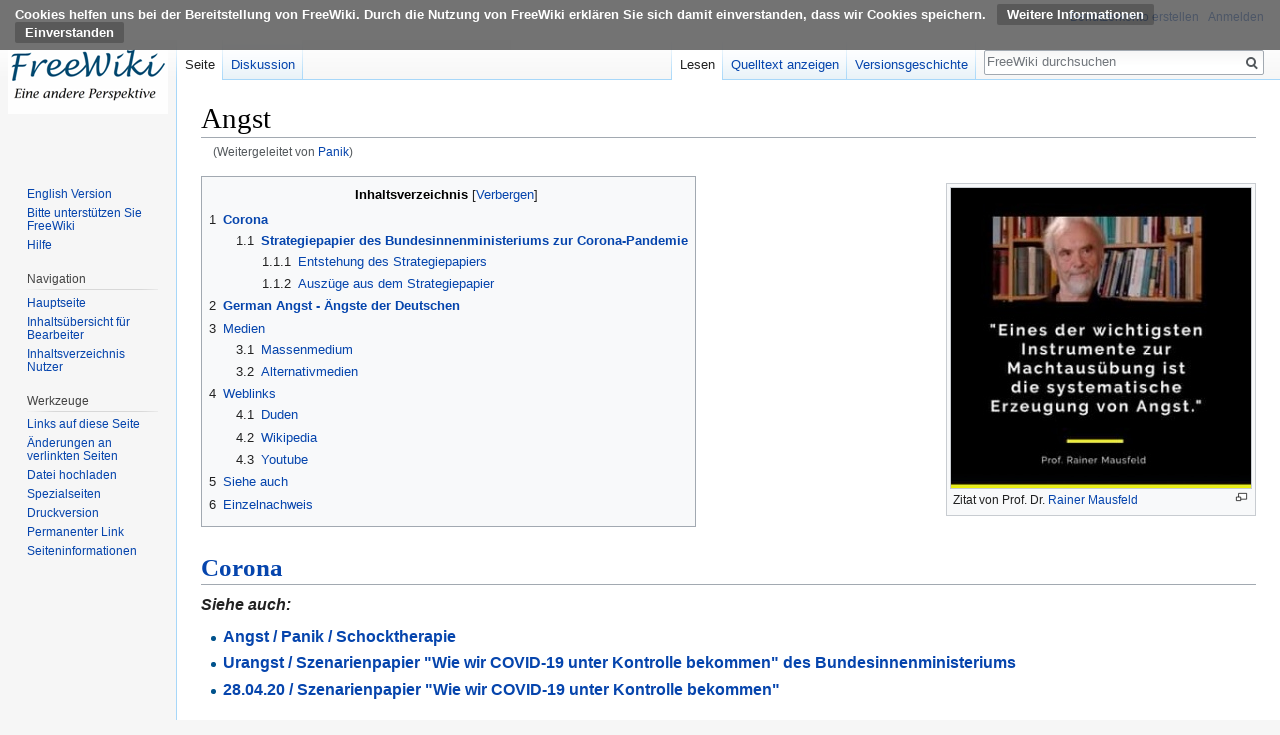

--- FILE ---
content_type: text/html; charset=UTF-8
request_url: https://www.freewiki.eu/de/index.php?title=Panik
body_size: 13513
content:

<!DOCTYPE html>
<html class="client-nojs" lang="de" dir="ltr">
<head>
<meta charset="UTF-8"/>
<title>Angst – FreeWiki</title>
<script>document.documentElement.className = document.documentElement.className.replace( /(^|\s)client-nojs(\s|$)/, "$1client-js$2" );</script>
<script>(window.RLQ=window.RLQ||[]).push(function(){mw.config.set({"wgCanonicalNamespace":"","wgCanonicalSpecialPageName":false,"wgNamespaceNumber":0,"wgPageName":"Angst","wgTitle":"Angst","wgCurRevisionId":17703,"wgRevisionId":17703,"wgArticleId":1122,"wgIsArticle":true,"wgIsRedirect":false,"wgAction":"view","wgUserName":null,"wgUserGroups":["*"],"wgCategories":["Angst","COVID19","Pandemie","NOCH ZU BEARBEITEN"],"wgBreakFrames":false,"wgPageContentLanguage":"de","wgPageContentModel":"wikitext","wgSeparatorTransformTable":[",\t.",".\t,"],"wgDigitTransformTable":["",""],"wgDefaultDateFormat":"dmy","wgMonthNames":["","Januar","Februar","März","April","Mai","Juni","Juli","August","September","Oktober","November","Dezember"],"wgMonthNamesShort":["","Jan.","Feb.","Mär.","Apr.","Mai","Jun.","Jul.","Aug.","Sep.","Okt.","Nov.","Dez."],"wgRelevantPageName":"Angst","wgRelevantArticleId":1122,"wgRequestId":"08bb48f0accfdc31849ff4b2","wgIsProbablyEditable":false,"wgRelevantPageIsProbablyEditable":false,"wgRestrictionEdit":[],"wgRestrictionMove":[],"wgRedirectedFrom":"Panik","wgFlaggedRevsParams":{"tags":{"accuracy":{"levels":3,"quality":2,"pristine":4},"depth":{"levels":3,"quality":1,"pristine":4},"style":{"levels":3,"quality":1,"pristine":4}}},"wgStableRevisionId":17703,"wgMetrolookEnabledModules":{"collapsiblenav":true},"wgWikiEditorEnabledModules":{"toolbar":false,"preview":false,"publish":false},"wgFCKEditorDir":"extensions/WYSIWYG/ckeditor","wgFCKEditorExtDir":"extensions/WYSIWYG","wgFCKEditorToolbarSet":"Wiki","wgFCKEditorHeight":0,"wgCKeditorMagicWords":{"wikitags":["nowiki","includeonly","onlyinclude","noinclude","comments","poll","pre","gallery","indicator","mobileonly","nomobile","toc","legend","footer","accordion","label","btn","ref","references","imagemap","inputbox","poem","source","syntaxhighlight","embedvideo","evlplayer","vplayer","archiveorg","bambuser","bambuser_channel","beam","disclose","blip","bing","collegehumor","dailymotion","divshare","funnyordie","gfycat","jwplayer","kickstarter","mediacccde","metacafe","nico","rutube","smashcast","soundcloud","teachertube","ted","tubitv","tudou","tvpot","twitch","twitchclip","twitchvod","videomaten","vimeo","vine","yahoo","youtube","youtubeplaylist","youtubevideolist","youku","templatestyles"],"imagewikitags":["references","ref","syntaxhighlight","html","nowiki","math","gallery","includeonly","noinclude","onlyinclude"],"magicwords":["NOTOC","FORCETOC","TOC","NOEDITSECTION","NEWSECTIONLINK","NONEWSECTIONLINK","NOGALLERY","HIDDENCAT","NOCONTENTCONVERT","NOCC","NOTITLECONVERT","NOTC","START","END","INDEX","NOINDEX","STATICREDIRECT","DISAMBIG"],"datevars":["CURRENTYEAR","CURRENTMONTH","CURRENTMONTH1","CURRENTMONTHNAME","CURRENTMONTHNAMEGEN","CURRENTMONTHABBREV","CURRENTDAY","CURRENTDAY2","CURRENTDOW","CURRENTDAYNAME","CURRENTTIME","CURRENTHOUR","CURRENTWEEK","CURRENTTIMESTAMP","LOCALYEAR","LOCALMONTH","LOCALMONTH1","LOCALMONTHNAME","LOCALMONTHNAMEGEN","LOCALMONTHABBREV","LOCALDAY","LOCALDAY2","LOCALDOW","LOCALDAYNAME","LOCALTIME","LOCALHOUR","LOCALWEEK","LOCALTIMESTAMP"],"wikivars":["SITENAME","SERVER","SERVERNAME","DIRMARK","DIRECTIONMARK","SCRIPTPATH","STYLEPATH","CURRENTVERSION","CONTENTLANGUAGE","CONTENTLANG","PAGEID","CASCADINGSOURCES","REVISIONID","REVISIONDAY","REVISIONDAY2","REVISIONMONTH","REVISIONMONTH1","REVISIONYEAR","REVISIONTIMESTAMP","REVISIONUSER","REVISIONSIZE","NUMBEROFPAGES","NUMBEROFARTICLES","NUMBEROFFILES","NUMBEROFEDITS","NUMBEROFVIEWS","NUMBEROFUSERS","NUMBEROFADMINS","NUMBEROFACTIVEUSERS","FULLPAGENAME","PAGENAME","BASEPAGENAME","SUBPAGENAME","SUBJECTPAGENAME","ARTICLEPAGENAME","TALKPAGENAME","ROOTPAGENAME","FULLPAGENAMEE","PAGENAMEE","BASEPAGENAMEE","SUBPAGENAMEE","SUBJECTPAGENAMEE","ARTICLEPAGENAMEE","TALKPAGENAMEE","ROOTPAGENAMEE","NAMESPACE","NAMESPACENUMBER","SUBJECTSPACE","ARTICLESPACE","TALKSPACE","NAMESPACEE","SUBJECTSPACEE","ARTICLESPACEE","TALKSPACEE"],"parserhooks":["formatnum","#formatdate","#dateformat","lc","lcfirst","uc","ucfirst","padleft","padright","plural","grammar","gender","int","msg","msgnw","raw","subst","#language","#special","#speciale","#tag","#ns","#nse","#urlencode","#lcfirst","#ucfirst","#lc","#uc","#localurl","#localurle","#fullurl","#fullurle","#canonicalurl","#canonicalurle","#formatnum","#grammar","#gender","#plural","#bidi","#numberofpages","#numberofusers","#numberofactiveusers","#numberofarticles","#numberoffiles","#numberofadmins","#numberingroup","#numberofedits","#padleft","#padright","#anchorencode","#defaultsort","#filepath","#pagesincategory","#pagesize","#protectionlevel","#protectionexpiry","#namespacee","#namespacenumber","#talkspace","#talkspacee","#subjectspace","#subjectspacee","#pagename","#pagenamee","#fullpagename","#fullpagenamee","#rootpagename","#rootpagenamee","#basepagename","#basepagenamee","#subpagename","#subpagenamee","#talkpagename","#talkpagenamee","#subjectpagename","#subjectpagenamee","#pageid","#revisionid","#revisionday","#revisionday2","#revisionmonth","#revisionmonth1","#revisionyear","#revisiontimestamp","#revisionuser","#cascadingsources","#namespace","#int","#displaytitle","#tweekihide","#tweekibodyclass","#if","#ifeq","#switch","#ifexist","#ifexpr","#iferror","#time","#timel","#expr","#rel2abs","#titleparts","#ev","#evt","#evp","#evu","#evl","#vlink","#invoke"]},"wgCKeditorUseBuildin4Extensions":[],"wgInternalRedirectTargetUrl":"/de/index.php?title=Angst"});mw.loader.state({"site.styles":"ready","noscript":"ready","user.styles":"ready","user":"ready","user.options":"loading","user.tokens":"loading","ext.cite.styles":"ready","ext.MobileDetect.nomobile":"ready","ext.CookieWarning.styles":"ready","ext.flaggedRevs.basic":"ready","mediawiki.legacy.shared":"ready","mediawiki.legacy.commonPrint":"ready","mediawiki.sectionAnchor":"ready","mediawiki.skinning.interface":"ready","skins.vector.styles":"ready"});mw.loader.implement("user.options@1wzrrbt",function($,jQuery,require,module){/*@nomin*/mw.user.options.set({"variant":"de"});
});mw.loader.implement("user.tokens@1a910fl",function($,jQuery,require,module){/*@nomin*/mw.user.tokens.set({"editToken":"+\\","patrolToken":"+\\","watchToken":"+\\","csrfToken":"+\\"});
});mw.loader.load(["mediawiki.action.view.redirect","ext.cite.a11y","site","mediawiki.page.startup","mediawiki.user","mediawiki.hidpi","mediawiki.page.ready","mediawiki.toc","mediawiki.searchSuggest","ext.CookieWarning","ext.flaggedRevs.advanced","skins.vector.js"]);});</script>
<link rel="stylesheet" href="/de/load.php?debug=false&amp;lang=de&amp;modules=ext.CookieWarning.styles%7Cext.MobileDetect.nomobile%7Cext.cite.styles%7Cext.flaggedRevs.basic%7Cmediawiki.legacy.commonPrint%2Cshared%7Cmediawiki.sectionAnchor%7Cmediawiki.skinning.interface%7Cskins.vector.styles&amp;only=styles&amp;skin=vector"/>
<script async="" src="/de/load.php?debug=false&amp;lang=de&amp;modules=startup&amp;only=scripts&amp;skin=vector"></script>
<meta name="ResourceLoaderDynamicStyles" content=""/>
<link rel="stylesheet" href="/de/load.php?debug=false&amp;lang=de&amp;modules=site.styles&amp;only=styles&amp;skin=vector"/>
<meta name="generator" content="MediaWiki 1.31.16"/>
<link rel="shortcut icon" href="/favicon.ico"/>
<link rel="search" type="application/opensearchdescription+xml" href="/de/opensearch_desc.php" title="FreeWiki (de)"/>
<link rel="EditURI" type="application/rsd+xml" href="https://www.freewiki.eu/de/api.php?action=rsd"/>
<link rel="alternate" type="application/atom+xml" title="Atom-Feed für „FreeWiki“" href="/de/index.php?title=Spezial:Letzte_%C3%84nderungen&amp;feed=atom"/>
<link rel="canonical" href="https://www.freewiki.eu/de/index.php?title=Angst"/>
<!--[if lt IE 9]><script src="/de/load.php?debug=false&amp;lang=de&amp;modules=html5shiv&amp;only=scripts&amp;skin=vector&amp;sync=1"></script><![endif]-->
</head>
<body class="mediawiki ltr sitedir-ltr capitalize-all-nouns mw-hide-empty-elt ns-0 ns-subject page-Angst rootpage-Angst skin-vector action-view"><div class="mw-cookiewarning-container"><div class="mw-cookiewarning-text"><span>
Cookies helfen uns bei der Bereitstellung von FreeWiki. Durch die Nutzung von FreeWiki erklären Sie sich damit einverstanden, dass wir Cookies speichern.</span>&#160;<a href="/de/index.php?title=FreeWiki:Datenschutz">Weitere Informationen</a><form method="POST"><input name="disablecookiewarning" class="mw-cookiewarning-dismiss" type="submit" value="&#10;Einverstanden"/></form></div></div>		<div id="mw-page-base" class="noprint"></div>
		<div id="mw-head-base" class="noprint"></div>
		<div id="content" class="mw-body" role="main">
			<a id="top"></a>
			<div class="mw-indicators mw-body-content">
</div>
<h1 id="firstHeading" class="firstHeading" lang="de">Angst</h1>			<div id="bodyContent" class="mw-body-content">
				<div id="siteSub" class="noprint">Aus FreeWiki</div>				<div id="contentSub"><span class="mw-redirectedfrom">(Weitergeleitet von <a href="/de/index.php?title=Panik&amp;redirect=no" class="mw-redirect" title="Panik">Panik</a>)</span></div>
								<div id="jump-to-nav" class="mw-jump">
					Wechseln zu:					<a href="#mw-head">Navigation</a>, 					<a href="#p-search">Suche</a>
				</div>
				<div id="mw-content-text" lang="de" dir="ltr" class="mw-content-ltr"><div class="mw-parser-output"><div class="thumb tright"><div class="thumbinner" style="width:302px;"><a href="/de/index.php?title=Datei:Prof._em._Dr._Rainer_Mausfeld_Angst.jpg" class="image"><img alt="" src="../images/thumb/f/f3/Prof._em._Dr._Rainer_Mausfeld_Angst.jpg/300px-Prof._em._Dr._Rainer_Mausfeld_Angst.jpg" width="300" height="300" class="thumbimage" srcset="../images/f/f3/Prof._em._Dr._Rainer_Mausfeld_Angst.jpg 1.5x" /></a>  <div class="thumbcaption"><div class="magnify"><a href="/de/index.php?title=Datei:Prof._em._Dr._Rainer_Mausfeld_Angst.jpg" class="internal" title="vergrößern"></a></div>Zitat von Prof. Dr. <a href="/de/index.php?title=Rainer_Mausfeld" title="Rainer Mausfeld">Rainer Mausfeld</a></div></div></div>
<div id="toc" class="toc"><div class="toctitle" lang="de" dir="ltr"><h2>Inhaltsverzeichnis</h2></div>
<ul>
<li class="toclevel-1 tocsection-1"><a href="#Corona"><span class="tocnumber">1</span> <span class="toctext"><b>Corona</b></span></a>
<ul>
<li class="toclevel-2 tocsection-2"><a href="#Strategiepapier_des_Bundesinnenministeriums_zur_Corona-Pandemie"><span class="tocnumber">1.1</span> <span class="toctext"><b><span>Strategiepapier des Bundesinnenministeriums zur Corona-Pandemie</span></b></span></a>
<ul>
<li class="toclevel-3 tocsection-3"><a href="#Entstehung_des_Strategiepapiers"><span class="tocnumber">1.1.1</span> <span class="toctext">Entstehung des Strategiepapiers</span></a></li>
<li class="toclevel-3 tocsection-4"><a href="#Ausz.C3.BCge_aus_dem_Strategiepapier"><span class="tocnumber">1.1.2</span> <span class="toctext">Auszüge aus dem Strategiepapier</span></a></li>
</ul>
</li>
</ul>
</li>
<li class="toclevel-1 tocsection-5"><a href="#German_Angst_-_.C3.84ngste_der_Deutschen"><span class="tocnumber">2</span> <span class="toctext"><b>German Angst - Ängste der Deutschen</b></span></a></li>
<li class="toclevel-1 tocsection-6"><a href="#Medien"><span class="tocnumber">3</span> <span class="toctext">Medien</span></a>
<ul>
<li class="toclevel-2 tocsection-7"><a href="#Massenmedium"><span class="tocnumber">3.1</span> <span class="toctext">Massenmedium</span></a></li>
<li class="toclevel-2 tocsection-8"><a href="#Alternativmedien"><span class="tocnumber">3.2</span> <span class="toctext">Alternativmedien</span></a></li>
</ul>
</li>
<li class="toclevel-1 tocsection-9"><a href="#Weblinks"><span class="tocnumber">4</span> <span class="toctext">Weblinks</span></a>
<ul>
<li class="toclevel-2 tocsection-10"><a href="#Duden"><span class="tocnumber">4.1</span> <span class="toctext">Duden</span></a></li>
<li class="toclevel-2 tocsection-11"><a href="#Wikipedia"><span class="tocnumber">4.2</span> <span class="toctext">Wikipedia</span></a></li>
<li class="toclevel-2 tocsection-12"><a href="#Youtube"><span class="tocnumber">4.3</span> <span class="toctext">Youtube</span></a></li>
</ul>
</li>
<li class="toclevel-1 tocsection-13"><a href="#Siehe_auch"><span class="tocnumber">5</span> <span class="toctext">Siehe auch</span></a></li>
<li class="toclevel-1 tocsection-14"><a href="#Einzelnachweis"><span class="tocnumber">6</span> <span class="toctext">Einzelnachweis</span></a></li>
</ul>
</div>

<h1><span class="mw-headline" id="Corona"><b><a href="/de/index.php?title=Corona" title="Corona">Corona</a></b></span></h1>
<p><b><span style="font-size:medium"><i>Siehe auch:</i></span></b>
</p>
<ul><li><span style="font-size:medium"><b><a href="/de/index.php?title=Corona_/_Corona-Katastrophe_/_Corona-Krise_/_COVID-19-Pandemie#Angst_.2F_Panik_.2F_Schocktherapie" title="Corona / Corona-Katastrophe / Corona-Krise / COVID-19-Pandemie">Angst / Panik / Schocktherapie</a></b></span></li>
<li><span style="font-size:medium"><a href="/de/index.php?title=Corona_/_Corona-Katastrophe_/_Corona-Krise_/_COVID-19-Pandemie#Urangst_.2F_Szenarienpapier_.22Wie_wir_COVID-19_unter_Kontrolle_bekommen.22_des_Bundesinnenministeriums" title="Corona / Corona-Katastrophe / Corona-Krise / COVID-19-Pandemie"><span class="toctext"><b>Urangst / Szenarienpapier "Wie wir COVID-19 unter Kontrolle bekommen" des Bundesinnenministeriums</b></span></a><span class="toctext"><b>&#160;</b></span></span></li>
<li><span style="font-size:medium"><a href="/de/index.php?title=Corona_/_Corona-Katastrophe_/_Corona-Krise_/_COVID-19-Pandemie#28.04.20_.2F_Szenarienpapier_.22Wie_wir_COVID-19_unter_Kontrolle_bekommen.22" title="Corona / Corona-Katastrophe / Corona-Krise / COVID-19-Pandemie"><span class="toctext"><b>28.04.20 / Szenarienpapier "Wie wir COVID-19 unter Kontrolle bekommen"</b></span></a></span></li></ul>
<h2><span class="mw-headline" id="Strategiepapier_des_Bundesinnenministeriums_zur_Corona-Pandemie"><b><span class="mw-page-title-main">Strategiepapier des Bundesinnenministeriums zur Corona-Pandemie</span></b></span></h2>
<ul><li>Auch genannt: <i>Szenarienpapier</i> und <a target="_blank" rel="nofollow noreferrer noopener" class="external text" href="https://kurzelinks.de/dx41"><i><span style="background-color:#ffff66">Panikpapier</span></i></a></li>
<li>Das im März 2020 erarbeitete Strategiepapier "Wie wir COVID-19 unter Kontrolle bekommen" konnte von <a target="_blank" rel="nofollow noreferrer noopener" class="external text" href="https://www.bmi.bund.de/SharedDocs/downloads/DE/veroeffentlichungen/2020/corona/szenarienpapier-covid19.html">dieser</a> Webseite des Bundesinnenministeriums (BMI) heruntergeladen werden. Diese Webseite im <a target="_blank" rel="nofollow noreferrer noopener" class="external text" href="https://web.archive.org/web/20201117114312/https://www.bmi.bund.de/SharedDocs/downloads/DE/veroeffentlichungen/2020/corona/szenarienpapier-covid19.html">Internet Archive</a>. Das Papier kann zum Beispiel <a target="_blank" rel="nofollow noreferrer noopener" class="external text" href="https://www.abgeordnetenwatch.de/sites/default/files/media/documents/2020-04/bmi-corona-strategiepapier.pdf">hier</a> noch heruntergeladen werden.</li>
<li>Antwort der <a href="/de/index.php?title=Bundesregierung_(Deutschland)&amp;action=edit&amp;redlink=1" class="new" title="Bundesregierung (Deutschland) (Seite nicht vorhanden)">Bundesregierung</a> vom 23.06.20 auf die <b>Kleine Anfrage</b> zu dem Szenarienpapier<sup id="cite_ref-1" class="reference"><a href="#cite_note-1">&#91;1&#93;</a></sup></li></ul>
<h3><span class="mw-headline" id="Entstehung_des_Strategiepapiers">Entstehung des Strategiepapiers</span></h3>
<style data-mw-deduplicate="TemplateStyles:r2588">.mw-parser-output .templatequote{overflow:hidden;margin:1em 0;padding:0 40px}.mw-parser-output .templatequote .templatequotecite{line-height:1.5em;text-align:left;padding-left:1.6em;margin-top:0}</style><blockquote class="templatequote" style="font-family: serif"><p>Das Bundesinnenministerium […] beauftragte die Forscher des <a href="/de/index.php?title=Robert_Koch-Institut" title="Robert Koch-Institut">Robert Koch-Instituts</a> und anderer Einrichtungen mit der Erstellung eines Rechenmodells, auf dessen Basis die Behörde von Innenminister <a href="/de/index.php?title=Horst_Seehofer" title="Horst Seehofer">Horst Seehofer</a> (<a href="/de/index.php?title=CSU&amp;action=edit&amp;redlink=1" class="new" title="CSU (Seite nicht vorhanden)">CSU</a>) harte Corona-Maßnahmen rechtfertigen wollte.
Das geht aus einem mehr als 200 Seiten starken internen Schriftverkehr zwischen der Führungsebene des Innenministeriums und den Forschern hervor</p><div class="templatequotecite">—&#8201;<cite><a target="_blank" rel="nofollow noreferrer noopener" class="external text" href="https://www.welt.de/politik/deutschland/article225864597/Interner-E-Mail-Verkehr-Innenministerium-spannte-Wissenschaftler-ein.html">Welt am Sonntag</a> 7.2.2021</cite></div>
</blockquote>
<h3><span id="Auszüge_aus_dem_Strategiepapier"></span><span class="mw-headline" id="Ausz.C3.BCge_aus_dem_Strategiepapier">Auszüge aus dem Strategiepapier</span></h3>
<blockquote>
<p>Seite 1: Soziale Kontakte sind für eine bestimmte Zeit auf ein Minimum zu reduzieren (soziale Distanzierung) und ein Ende dieser Maßnahmen ist von der nachvollziehbaren öffentlichen Wirkung dieser Maßnahmen abhängig zu machen.
</p>
</blockquote> <blockquote>
<p>Seite 3: Die Abschätzung der <a href="/de/index.php?title=Sterblichkeitsrate&amp;action=edit&amp;redlink=1" class="new" title="Sterblichkeitsrate (Seite nicht vorhanden)">Sterblichkeitsrate</a> kann am besten mit den Daten aus <a href="/de/index.php?title=S%C3%BCdkorea&amp;action=edit&amp;redlink=1" class="new" title="Südkorea (Seite nicht vorhanden)">Südkorea</a> geschehen. Dort wurden mit minimalen Ausgangsbeschränkungen, vor allem durch effizientes Testen und Isolieren, die verschiedenen Ausbrüche erfolgreich unter Kontrolle gebracht. Bei einer erheblichen <a href="/de/index.php?title=Dunkelziffer" title="Dunkelziffer">Dunkelziffer</a> von nicht gefundenen Fällen wäre dies nicht möglich gewesen. Es erging nie ein Aufruf zur Selbstisolierung bei milden Symptomen, der in der Grippesaison und bei einem Virus, das sehr lange ansteckend ist, auch nicht viel gebracht hätte. Auch wurden dort durch die systematische <a href="/de/index.php?title=Kontaktsuche&amp;action=edit&amp;redlink=1" class="new" title="Kontaktsuche (Seite nicht vorhanden)">Kontaktsuche</a> sehr viele Personen getestet, die überhaupt keine Symptome hatten. Daher ist in Südkorea mit einer sehr kleinen Dunkelziffer zu rechnen. Die Fallsterblichkeitsraten pro Altersgruppe können daher als gute Referenz betrachtet werden, die noch leicht hinaufzusetzen sind, da noch regelmäßig Todesfälle gemeldet werden, obwohl wenige neue Fälle hinzukommen. Diese Zahlen sind außerdem mit den Zahlen aus China außerhalb <a href="/de/index.php?title=Hubei&amp;action=edit&amp;redlink=1" class="new" title="Hubei (Seite nicht vorhanden)">Hubei</a> kohärent, wo noch viel intensiver getestet wurde. Für die Verteilung der Fälle auf die verschiedenen Altersgruppen und die <a href="/de/index.php?title=Alterspyramide&amp;action=edit&amp;redlink=1" class="new" title="Alterspyramide (Seite nicht vorhanden)">Alterspyramide</a> in Südkorea erhält man eine mittlere Fallsterblichkeitsrate von momentan 1,1%. Angepasst an die Altersstruktur für Europa erhält man eine mittlere Fallsterblichkeitsrate von 1,8% bei bester Krankenhausversorgung.
</p>
</blockquote> <blockquote>
<p>Seite 13:&#160;<b>Schlussfolgerungen für Maßnahmen und offene Kommunikation</b>
</p><p>4 a. Worst case verdeutlichen! Wir müssen wegkommen von einer Kommunikation, die auf die Fallsterblichkeitsrate zentriert ist. Bei einer prozentual unerheblich klingenden Fallsterblichkeitsrate, die vor allem die Älteren betrifft, denken sich viele dann unbewusst und uneingestanden: «Naja, so werden wir die Alten los, die unsere Wirtschaft nach unten ziehen, wir sind sowieso schon zu viele auf der Erde, und mit ein bisschen Glück erbe ich so schon ein bisschen früher». Diese Mechanismen haben in der Vergangenheit sicher zur Verharmlosung der Epidemie beigetragen. Um die gewünschte Schockwirkung zu erzielen, müssen die konkreten Auswirkungen einer Durchseuchung auf die menschliche Gesellschaft verdeutlicht werden:
</p>
<ul><li>1) Viele Schwerkranke werden von ihren Angehörigen ins Krankenhaus gebracht, aber abgewiesen, und sterben qualvoll um Luft ringend zu Hause. Das Ersticken oder nicht genug Luft kriegen ist für jeden Menschen eine Urangst. Die Situation, in der man nichts tun kann, um in Lebensgefahr schwebenden Angehörigen zu helfen, ebenfalls. Die Bilder aus Italien sind verstörend.</li>
<li>2) "Kinder werden kaum unter der Epidemie leiden": Falsch. Kinder werden sich leicht anstecken, selbst bei Ausgangsbeschränkungen, z.B. bei den Nachbarskindern. Wenn sie dann ihre Eltern anstecken, und einer davon qualvoll zu Hause stirbt und sie das Gefühl haben, Schuld daran zu sein, weil sie z.B. vergessen haben, sich nach dem&#160; Spielen die Hände zu waschen, ist es das Schrecklichste, was ein Kind je erleben kann.</li>
<li>3) <a href="/de/index.php?title=Folgesch%C3%A4den&amp;action=edit&amp;redlink=1" class="new" title="Folgeschäden (Seite nicht vorhanden)">Folgeschäden</a>: Auch wenn wir bisher nur Berichte über einzelne Fälle haben, zeichnen sie doch ein alarmierendes Bild. Selbst anscheinend Geheilte nach einem milden Verlauf können anscheinend jederzeit Rückfälle erleben, die dann ganz plötzlich tödlich enden, durch Herzinfarkt oder Lungenversagen, weil das Virus unbemerkt den Weg in die Lunge oder das Herz gefunden hat. Dies mögen Einzelfälle sein, werden aber ständig wie ein Damoklesschwert über denjenigen schweben, die einmal infiziert waren. Eine viel häufigere Folge ist monate- und wahrscheinlich jahrelang anhaltende Müdigkeit und reduzierte Lungenkapazität, wie dies schon oft von SARS-Überlebenden berichtet wurde und auch jetzt bei COVID-19 der Fall ist, obwohl die Dauer natürlich noch nicht abgeschätzt werden kann.</li></ul>
</blockquote> 
<h1><span id="German_Angst_-_Ängste_der_Deutschen"></span><span class="mw-headline" id="German_Angst_-_.C3.84ngste_der_Deutschen"><b>German Angst - Ängste der Deutschen</b></span></h1>
<p><b>⭕ 17.07.23 | <a href="/de/index.php?title=Anti-Spiegel&amp;action=edit&amp;redlink=1" class="new" title="Anti-Spiegel (Seite nicht vorhanden)">Anti-Spiegel</a>: <a target="_blank" rel="nofollow noreferrer noopener" class="external text" href="https://www.anti-spiegel.ru/2023/das-russische-fernsehen-ueber-die-groessten-aengste-der-deutschen/">»Die eigene Regierung | Das russische Fernsehen über die größten Ängste der Deutschen«</a> (von <a href="/de/index.php?title=Thomas_R%C3%B6per&amp;action=edit&amp;redlink=1" class="new" title="Thomas Röper (Seite nicht vorhanden)">Thomas Röper</a>)</b><br /> &#160;»Die <a href="/de/index.php?title=Tagesschau" class="mw-redirect" title="Tagesschau">Tagesschau</a> hat über eine <a href="/de/index.php?title=Befragung&amp;action=edit&amp;redlink=1" class="new" title="Befragung (Seite nicht vorhanden)">Umfrage</a> berichtet, die zum Thema im russischen Fernsehen wurde. Es geht um die größten Ängste der <a href="/de/index.php?title=Deutschland" title="Deutschland">Deutschen</a> und das (wenig?) überraschende Ergebnis, dass die Deutschen die größte Angst vor den Handlungen der eigenen <a href="/de/index.php?title=Bundesregierung_(Deutschland)&amp;action=edit&amp;redlink=1" class="new" title="Bundesregierung (Deutschland) (Seite nicht vorhanden)">Regierung</a> haben.«
</p><p><i><span style="background-color:#ffff66">Siehe auch:</span></i><span style="background-color:#ffff66">&#160;</span><a href="/de/index.php?title=Wikipedia" title="Wikipedia"><span style="background-color:#ffff66">Wikipedia</span></a><span style="background-color:#ffff66">-Artikel </span><a target="_blank" rel="nofollow noreferrer noopener" class="external text" href="https://de.wikipedia.org/wiki/German_Angst"><span style="background-color:#ffff66">German Angst</span></a>
</p>
<h1><span class="mw-headline" id="Medien"><a href="/de/index.php?title=Kategorie:Medium" title="Kategorie:Medium">Medien</a></span></h1>
<p>– EMPFEHLUNG: GRUNDSÄTZLICH MÖGLICHST BREIT INFORMIEREN.&#160;–
</p>
<h2><span class="mw-headline" id="Massenmedium"><a href="/de/index.php?title=Massenmedien" title="Massenmedien">Massenmedium</a></span></h2>
<p><b>⭕ 09.01.21 | <a href="/de/index.php?title=Der_Spiegel" title="Der Spiegel">Der Spiegel</a>: <a target="_blank" rel="nofollow noreferrer noopener" class="external text" href="https://www.spiegel.de/politik/deutschland/fortgeworfen-vom-staat-a-1f15a237-154f-4118-a015-e75df6ec633a">»Post von Augstein | Fortgeworfen vom Staat«</a></b> (Kolumne von <a href="/de/index.php?title=Franziska_Augstein&amp;action=edit&amp;redlink=1" class="new" title="Franziska Augstein (Seite nicht vorhanden)">Franziska Augstein</a>)<br /> &#160;»Was für die Öffentlich-Rechtlichen gilt, trifft auch auf viele andere Medien zu: Angstmache war und ist Programm.«
</p>
<h2><span class="mw-headline" id="Alternativmedien"><a href="/de/index.php?title=Alternativmedien" title="Alternativmedien">Alternativmedien</a></span></h2>
<p>– Bitte beachten, dass in den Artikeln i.&#160;d.&#160;R. Quellen angegeben sind (auch Massenmedien-Artikel).&#160;–
</p>
<ul><li><span style="font-size:larger"><a href="/de/index.php?title=Google" title="Google"><span style="background-color:#ffff66">Google</span></a><span style="background-color:#ffff66">-Suche nach&#160;»Angst«&#160;in </span><a target="_blank" rel="nofollow noreferrer noopener" class="external text" href="https://kurzelinks.de/28uq"><span style="background-color:#ffff66">ausgewählten Medien etc.</span></a></span></li>
<li>Google-Suche nach&#160;»Angsterzeugung«&#160;in <a target="_blank" rel="nofollow noreferrer noopener" class="external text" href="https://kurzelinks.de/nvpf">ausgewählten Medien etc.</a></li>
<li>Google-Suche nach&#160;»Angstmache«&#160;in <a target="_blank" rel="nofollow noreferrer noopener" class="external text" href="https://kurzelinks.de/x8zl">ausgewählten Medien etc.</a></li>
<li>Google-Suche nach&#160;»Angstmacherei«&#160;in <a target="_blank" rel="nofollow noreferrer noopener" class="external text" href="https://kurzelinks.de/bg29">ausgewählten Medien etc.</a></li>
<li><a href="/de/index.php?title=NachDenkSeiten" title="NachDenkSeiten">NachDenkSeiten</a>: Schlagwort <a target="_blank" rel="nofollow noreferrer noopener" class="external text" href="https://www.nachdenkseiten.de/?tag=zukunftsangst">ZUKUNFTSANGST</a></li>
<li><a href="/de/index.php?title=Reitschuster.de" title="Reitschuster.de">reitschuster.de</a>: Google-Suche nach <a target="_blank" rel="nofollow noreferrer noopener" class="external text" href="https://kurzelinks.de/4auc">Angst</a> | Suchergebnisse: 4940 am 02.03.25</li></ul>
<p><b>⭕ 14.03.21 | <a href="/de/index.php?title=Der_Freitag&amp;action=edit&amp;redlink=1" class="new" title="Der Freitag (Seite nicht vorhanden)">der Freitag</a>:&#160;<a target="_blank" rel="nofollow noreferrer noopener" class="external text" href="https://www.freitag.de/autoren/gunnar-jeschke/keine-verschwoerungstheorie">»Keine Verschwörungstheorie«</a> (von <a href="/de/index.php?title=Gunnar_Jeschke&amp;action=edit&amp;redlink=1" class="new" title="Gunnar Jeschke (Seite nicht vorhanden)">Gunnar Jeschke</a>)</b><br /> &#160;»Die Entstehungsgeschichte des Corona-Strategiepapiers aus dem Bundesministerium des Innern lässt tief blicken.«
</p><p><b>⭕ 30.05.23 | <a href="/de/index.php?title=Manova" title="Manova">Manova</a>: <a target="_blank" rel="nofollow noreferrer noopener" class="external text" href="https://www.manova.news/artikel/der-entseelte-mensch">»Der entseelte Mensch«</a></b><br /> Als entwurzelte Wesen in einem scheinbar toten Weltall haben wir unser Selbstbewusstsein verloren, und man kann uns beliebig mit Angst manipulieren. Exklusivabdruck aus „Angst und Lüge“.
</p>
<h1><span class="mw-headline" id="Weblinks">Weblinks</span></h1>
<h2><span class="mw-headline" id="Duden">Duden</span></h2>
<ul><li><a target="_blank" rel="nofollow noreferrer noopener" class="external text" href="https://www.duden.de/rechtschreibung/Angst">Angst</a></li>
<li><a target="_blank" rel="nofollow noreferrer noopener" class="external text" href="https://www.duden.de/rechtschreibung/Angstmacherei">Angstmacherei</a></li>
<li><a target="_blank" rel="nofollow noreferrer noopener" class="external text" href="https://www.duden.de/rechtschreibung/Angstzentrum">Angstzentrum</a></li></ul>
<h2><span class="mw-headline" id="Wikipedia"><a href="/de/index.php?title=Wikipedia" title="Wikipedia">Wikipedia</a></span></h2>
<ul><li>Artikel <a target="_blank" rel="nofollow noreferrer noopener" class="external text" href="https://de.wikipedia.org/wiki/Angst">Angst</a></li>
<li>Artikel <a target="_blank" rel="nofollow noreferrer noopener" class="external text" href="https://de.wikipedia.org/wiki/Alarmismus">Alarmismus</a> (Dort geht es auch um <i>Panikmache.</i>)</li>
<li>Artikel <a target="_blank" rel="nofollow noreferrer noopener" class="external text" href="https://de.wikipedia.org/wiki/Amygdala">Amygdala</a> (Angstzentrum)</li>
<li>Artikel <a target="_blank" rel="nofollow noreferrer noopener" class="external text" href="https://de.wikipedia.org/wiki/Freiheit_statt_Angst">Freiheit statt Angst</a></li>
<li>Artikel <a target="_blank" rel="nofollow noreferrer noopener" class="external text" href="https://de.wikipedia.org/wiki/German_Angst">German Angst</a></li>
<li>Artikel <a target="_blank" rel="nofollow noreferrer noopener" class="external text" href="https://de.wikipedia.org/wiki/Rainer_Mausfeld">Rainer Mausfeld</a></li>
<li>Artikel <a target="_blank" rel="nofollow noreferrer noopener" class="external text" href="https://de.wikipedia.org/wiki/Techniken_der_Propaganda_und_Meinungsmanipulation">Techniken der Propaganda und Meinungsmanipulation</a> | <b>Abschnitt <a target="_blank" rel="nofollow noreferrer noopener" class="external text" href="https://de.wikipedia.org/wiki/Techniken_der_Propaganda_und_Meinungsmanipulation#Angsterzeugung">Angsterzeugung</a></b></li></ul>
<p>– Bitte die Kategorien beachten (ganz unten).&#160;–
</p>
<h2><span class="mw-headline" id="Youtube"><a href="/de/index.php?title=Youtube" title="Youtube">Youtube</a></span></h2>
<ul><li>Playlist <a target="_blank" rel="nofollow noreferrer noopener" class="external text" href="https://www.youtube.com/playlist?list=PL1eFyfyVP6gh_Dfw1EPGvsQ1Udt2ZcNR5">Angst | Ängste Angsterzeugung Existenzangst Furcht Mut Panik Psychotrauma Schockstarre Trauma …</a></li></ul>
<h1><span class="mw-headline" id="Siehe_auch">Siehe auch</span></h1>
<ul><li><b><a href="/de/index.php?title=Corona_/_Corona-Katastrophe_/_Corona-Krise_/_COVID-19-Pandemie#Angst_.2F_Panik_.2F_Schocktherapie" title="Corona / Corona-Katastrophe / Corona-Krise / COVID-19-Pandemie">Angst / Panik / Schocktherapie</a></b></li>
<li><b><a href="/de/index.php?title=Rainer_Mausfeld" title="Rainer Mausfeld">Rainer Mausfeld</a></b> (bitte nach <i>Angst</i>&#160; / <i>Angsterzeugung</i> suchen)</li>
<li><a href="/de/index.php?title=Profiteure_der_Angst" title="Profiteure der Angst">Profiteure der Angst</a></li>
<li><a href="/de/index.php?title=Seele&amp;action=edit&amp;redlink=1" class="new" title="Seele (Seite nicht vorhanden)">Seele</a></li></ul>
<h1><span class="mw-headline" id="Einzelnachweis">Einzelnachweis</span></h1>
<div class="mw-references-wrap"><ol class="references">
<li id="cite_note-1"><span class="mw-cite-backlink"><a href="#cite_ref-1">↑</a></span> <span class="reference-text"><a target="_blank" rel="nofollow noreferrer noopener" class="external free" href="https://dserver.bundestag.de/btd/19/203/1920301.pdf">https://dserver.bundestag.de/btd/19/203/1920301.pdf</a></span>
</li>
</ol></div>

<!-- 
NewPP limit report
Cached time: 20260117122328
Cache expiry: 86400
Dynamic content: false
CPU time usage: 0.037 seconds
Real time usage: 0.066 seconds
Preprocessor visited node count: 191/1000000
Preprocessor generated node count: 840/1000000
Post‐expand include size: 2596/2097152 bytes
Template argument size: 1242/2097152 bytes
Highest expansion depth: 7/40
Expensive parser function count: 0/100
Unstrip recursion depth: 0/20
Unstrip post‐expand size: 767/5000000 bytes
Lua time usage: 0.020/7.000 seconds
Lua virtual size: 4.94 MB/50 MB
Lua estimated memory usage: 0 bytes
-->
<!--
Transclusion expansion time report (%,ms,calls,template)
100.00%   46.207      1 Vorlage:Quote
100.00%   46.207      1 -total
 52.34%   24.183      1 Vorlage:Trim_quotes
 36.48%   16.856      1 Vorlage:Comma_separated_entries
 20.38%    9.419      3 Vorlage:If_empty
-->
</div>
<!-- Saved in parser cache with key c1freewiki_de:stable-pcache:idhash:1122-0!canonical and timestamp 20260117122328 and revision id 17703
 -->
</div>					<div class="printfooter">
						Abgerufen von „<a dir="ltr" href="https://www.freewiki.eu/de/index.php?title=Angst&amp;oldid=17703">https://www.freewiki.eu/de/index.php?title=Angst&amp;oldid=17703</a>“					</div>
				<div id="catlinks" class="catlinks" data-mw="interface"><div id="mw-normal-catlinks" class="mw-normal-catlinks"><a href="/de/index.php?title=Spezial:Kategorien" title="Spezial:Kategorien">Kategorien</a>: <ul><li><a href="/de/index.php?title=Kategorie:Angst" title="Kategorie:Angst">Angst</a></li><li><a href="/de/index.php?title=Kategorie:COVID19" title="Kategorie:COVID19">COVID19</a></li><li><a href="/de/index.php?title=Kategorie:Pandemie" title="Kategorie:Pandemie">Pandemie</a></li><li><a href="/de/index.php?title=Kategorie:NOCH_ZU_BEARBEITEN" title="Kategorie:NOCH ZU BEARBEITEN">NOCH ZU BEARBEITEN</a></li></ul></div></div>				<div class="visualClear"></div>
							</div>
		</div>
		<div id="mw-navigation">
			<h2>Navigationsmenü</h2>
			<div id="mw-head">
									<div id="p-personal" role="navigation" class="" aria-labelledby="p-personal-label">
						<h3 id="p-personal-label">Meine Werkzeuge</h3>
						<ul>
							<li id="pt-createaccount"><a href="/de/index.php?title=Spezial:Benutzerkonto_anlegen&amp;returnto=Angst" title="Wir ermutigen dich dazu, ein Benutzerkonto zu erstellen und dich anzumelden. Es ist jedoch nicht zwingend erforderlich.">Benutzerkonto erstellen</a></li><li id="pt-login"><a href="/de/index.php?title=Spezial:Anmelden&amp;returnto=Angst" title="Sich anzumelden wird gerne gesehen, ist jedoch nicht zwingend erforderlich. [o]" accesskey="o">Anmelden</a></li>						</ul>
					</div>
									<div id="left-navigation">
										<div id="p-namespaces" role="navigation" class="vectorTabs" aria-labelledby="p-namespaces-label">
						<h3 id="p-namespaces-label">Namensräume</h3>
						<ul>
							<li id="ca-nstab-main" class="selected"><span><a href="/de/index.php?title=Angst" title="Seiteninhalt anzeigen [c]" accesskey="c">Seite</a></span></li><li id="ca-talk"><span><a href="/de/index.php?title=Diskussion:Angst" rel="discussion" title="Diskussion zum Seiteninhalt [t]" accesskey="t">Diskussion</a></span></li>						</ul>
					</div>
										<div id="p-variants" role="navigation" class="vectorMenu emptyPortlet" aria-labelledby="p-variants-label">
												<input type="checkbox" class="vectorMenuCheckbox" aria-labelledby="p-variants-label" />
						<h3 id="p-variants-label">
							<span>Varianten</span>
						</h3>
						<div class="menu">
							<ul>
															</ul>
						</div>
					</div>
									</div>
				<div id="right-navigation">
										<div id="p-views" role="navigation" class="vectorTabs" aria-labelledby="p-views-label">
						<h3 id="p-views-label">Ansichten</h3>
						<ul>
							<li id="ca-view" class="collapsible selected"><span><a href="/de/index.php?title=Angst">Lesen</a></span></li><li id="ca-viewsource" class="collapsible"><span><a href="/de/index.php?title=Angst&amp;action=edit" title="Diese Seite ist geschützt. Ihr Quelltext kann dennoch angesehen und kopiert werden. [e]" accesskey="e">Quelltext anzeigen</a></span></li><li id="ca-history" class="collapsible"><span><a href="/de/index.php?title=Angst&amp;action=history" title="Frühere Versionen dieser Seite [h]" accesskey="h">Versionsgeschichte</a></span></li>						</ul>
					</div>
										<div id="p-cactions" role="navigation" class="vectorMenu emptyPortlet" aria-labelledby="p-cactions-label">
						<input type="checkbox" class="vectorMenuCheckbox" aria-labelledby="p-cactions-label" />
						<h3 id="p-cactions-label"><span>Mehr</span></h3>
						<div class="menu">
							<ul>
															</ul>
						</div>
					</div>
										<div id="p-search" role="search">
						<h3>
							<label for="searchInput">Suche</label>
						</h3>
						<form action="/de/index.php" id="searchform">
							<div id="simpleSearch">
								<input type="search" name="search" placeholder="FreeWiki durchsuchen" title="FreeWiki durchsuchen [f]" accesskey="f" id="searchInput"/><input type="hidden" value="Spezial:Suche" name="title"/><input type="submit" name="fulltext" value="Suchen" title="Suche nach Seiten, die diesen Text enthalten" id="mw-searchButton" class="searchButton mw-fallbackSearchButton"/><input type="submit" name="go" value="Seite" title="Gehe direkt zu der Seite mit genau diesem Namen, falls sie vorhanden ist." id="searchButton" class="searchButton"/>							</div>
						</form>
					</div>
									</div>
			</div>
			<div id="mw-panel">
				<div id="p-logo" role="banner"><a class="mw-wiki-logo" href="/de/index.php?title=Willkommen_bei_FreeWiki"  title="Hauptseite"></a></div>
						<div class="portal" role="navigation" id="p-" aria-labelledby="p--label">
			<h3 id="p--label"></h3>
			<div class="body">
								<ul>
					<li id="n-English-Version"><a href="https://www.freewiki.eu/en" rel="nofollow" target="_blank">English Version</a></li><li id="n-Bitte-unterst.C3.BCtzen-Sie-FreeWiki"><a href="https://www.freewiki.eu/de/index.php?title=Unterstützen" rel="nofollow" target="_blank">Bitte unterstützen Sie FreeWiki</a></li><li id="n-help"><a href="https://www.mediawiki.org/wiki/Special:MyLanguage/Help:Contents" target="_blank" title="Hilfeseite anzeigen">Hilfe</a></li>				</ul>
							</div>
		</div>
			<div class="portal" role="navigation" id="p-navigation" aria-labelledby="p-navigation-label">
			<h3 id="p-navigation-label">Navigation</h3>
			<div class="body">
								<ul>
					<li id="n-mainpage-description"><a href="/de/index.php?title=Willkommen_bei_FreeWiki" title="Hauptseite besuchen [z]" accesskey="z">Hauptseite</a></li><li id="n-Inhalts.C3.BCbersicht-f.C3.BCr-Bearbeiter"><a href="/de/index.php?title=Inhalts%C3%BCbersicht_f%C3%BCr_Bearbeiter">Inhaltsübersicht für Bearbeiter</a></li><li id="n-Inhaltsverzeichnis-Nutzer"><a href="/de/index.php?title=Inhaltsverzeichnis">Inhaltsverzeichnis Nutzer</a></li>				</ul>
							</div>
		</div>
			<div class="portal" role="navigation" id="p-tb" aria-labelledby="p-tb-label">
			<h3 id="p-tb-label">Werkzeuge</h3>
			<div class="body">
								<ul>
					<li id="t-whatlinkshere"><a href="/de/index.php?title=Spezial:Linkliste/Angst" title="Liste aller Seiten, die hierher verlinken [j]" accesskey="j">Links auf diese Seite</a></li><li id="t-recentchangeslinked"><a href="/de/index.php?title=Spezial:%C3%84nderungen_an_verlinkten_Seiten/Angst" rel="nofollow" title="Letzte Änderungen an Seiten, die von hier verlinkt sind [k]" accesskey="k">Änderungen an verlinkten Seiten</a></li><li id="t-upload"><a href="../index.php/Special:Upload" title="Dateien hochladen [u]" accesskey="u">Datei hochladen</a></li><li id="t-specialpages"><a href="/de/index.php?title=Spezial:Spezialseiten" title="Liste aller Spezialseiten [q]" accesskey="q">Spezialseiten</a></li><li id="t-print"><a href="/de/index.php?title=Angst&amp;printable=yes" rel="alternate" title="Druckansicht dieser Seite [p]" accesskey="p">Druckversion</a></li><li id="t-permalink"><a href="/de/index.php?title=Angst&amp;oldid=17703" title="Dauerhafter Link zu dieser Seitenversion">Permanenter Link</a></li><li id="t-info"><a href="/de/index.php?title=Angst&amp;action=info" title="Weitere Informationen über diese Seite">Seiten­informationen</a></li>				</ul>
							</div>
		</div>
				</div>
		</div>
				<div id="footer" role="contentinfo">
						<ul id="footer-info">
								<li id="footer-info-lastmod"> Diese Seite wurde zuletzt am 2. März 2025 um 23:08 Uhr bearbeitet.</li>
							</ul>
						<ul id="footer-places">
								<li id="footer-places-privacy"><a href="/de/index.php?title=FreeWiki:Datenschutz" title="FreeWiki:Datenschutz">Datenschutz</a></li>
								<li id="footer-places-about"><a href="/de/index.php?title=FreeWiki:%C3%9Cber_FreeWiki" title="FreeWiki:Über FreeWiki">Über FreeWiki</a></li>
								<li id="footer-places-disclaimer"><a href="/de/index.php?title=FreeWiki:Impressum" title="FreeWiki:Impressum">Impressum/Haftungsausschluss</a></li>
							</ul>
										<ul id="footer-icons" class="noprint">
										<li id="footer-poweredbyico">
						<a href="//www.mediawiki.org/" target="_blank"><img src="/de/resources/assets/poweredby_mediawiki_88x31.png" alt="Powered by MediaWiki" srcset="/de/resources/assets/poweredby_mediawiki_132x47.png 1.5x, /de/resources/assets/poweredby_mediawiki_176x62.png 2x" width="88" height="31"/></a>					</li>
									</ul>
						<div style="clear: both;"></div>
		</div>
		<script>(window.RLQ=window.RLQ||[]).push(function(){mw.config.set({"wgPageParseReport":{"limitreport":{"cputime":"0.037","walltime":"0.066","ppvisitednodes":{"value":191,"limit":1000000},"ppgeneratednodes":{"value":840,"limit":1000000},"postexpandincludesize":{"value":2596,"limit":2097152},"templateargumentsize":{"value":1242,"limit":2097152},"expansiondepth":{"value":7,"limit":40},"expensivefunctioncount":{"value":0,"limit":100},"unstrip-depth":{"value":0,"limit":20},"unstrip-size":{"value":767,"limit":5000000},"timingprofile":["100.00%   46.207      1 Vorlage:Quote","100.00%   46.207      1 -total"," 52.34%   24.183      1 Vorlage:Trim_quotes"," 36.48%   16.856      1 Vorlage:Comma_separated_entries"," 20.38%    9.419      3 Vorlage:If_empty"]},"scribunto":{"limitreport-timeusage":{"value":"0.020","limit":"7.000"},"limitreport-virtmemusage":{"value":5177344,"limit":52428800},"limitreport-estmemusage":0},"cachereport":{"timestamp":"20260117122328","ttl":86400,"transientcontent":false}}});});</script><!-- Matomo -->
<script type="text/javascript">
  var _paq = _paq || [];
  _paq.push(["trackPageView"]);
  _paq.push(["enableLinkTracking"]);

  (function() {
    var u = (("https:" == document.location.protocol) ? "https" : "http") + "://"+"visits.tops.net/";
    _paq.push(["setTrackerUrl", u+"piwik.php"]);
    _paq.push(["setSiteId", "26"]);
    var d=document, g=d.createElement("script"), s=d.getElementsByTagName("script")[0]; g.type="text/javascript";
    g.defer=true; g.async=true; g.src=u+"piwik.js"; s.parentNode.insertBefore(g,s);
  })();
</script>
<!-- End Matomo Code -->

<!-- Matomo Image Tracker -->
<noscript><img src="https://visits.tops.net/piwik.php?idsite=26&rec=1" style="border:0" alt="" /></noscript>
<!-- End Matomo --><script>(window.RLQ=window.RLQ||[]).push(function(){mw.config.set({"wgBackendResponseTime":131});});</script>
	</body>
</html>


--- FILE ---
content_type: text/css; charset=utf-8
request_url: https://www.freewiki.eu/de/load.php?debug=false&lang=de&modules=ext.CookieWarning.styles%7Cext.MobileDetect.nomobile%7Cext.cite.styles%7Cext.flaggedRevs.basic%7Cmediawiki.legacy.commonPrint%2Cshared%7Cmediawiki.sectionAnchor%7Cmediawiki.skinning.interface%7Cskins.vector.styles&only=styles&skin=vector
body_size: 12789
content:

.mw-cookiewarning-container{position:fixed;background-color:#5a5a5a;box-sizing:border-box;opacity:0.85;color:#fff;font-weight:bold;font-size:13px;padding:7px 15px;top:0;left:0;width:100%;z-index:1999}.mw-cookiewarning-text span{margin-right:0.5em}.mw-cookiewarning-text form{display:inline}.mw-cookiewarning-text .mw-cookiewarning-dismiss,.mw-cookiewarning-text a{background-color:#3C3C3C;height:100%;padding:3px 10px;border-radius:2px;border:none;cursor:pointer;text-decoration:none !important;color:white !important;margin-right:0.5em;white-space:nowrap;font-weight:bold;font-size:13px}.mw-mobile-mode .mw-cookiewarning-container{bottom:0;top:inherit;opacity:1}#bo-content{background:green}.mobileonly{display:none}.mw-cite-backlink,.cite-accessibility-label{-moz-user-select:none;-webkit-user-select:none;-ms-user-select:none;user-select:none}.mw-references-columns{-webkit-column-width:30em;-moz-column-width:30em;column-width:30em}.mw-references-columns li{-webkit-column-break-inside:avoid;page-break-inside:avoid;break-inside:avoid-column}sup.reference{unicode-bidi:-moz-isolate;unicode-bidi:-webkit-isolate;unicode-bidi:isolate;white-space:nowrap}ol.references li:target,sup.reference:target{background-color:#eaf3ff}.mw-ext-cite-error{font-weight:bold;unicode-bidi:embed}@media print{.mw-cite-backlink{display:none}}div.flaggedrevs_basic,div.flaggedrevs_quality,div.flaggedrevs_pristine,div.flaggedrevs_notice{border:1px solid #a2a9b1;padding:5px;font-weight:normal;line-height:1.5em;margin:0.5em 1em 0 0;text-align:center;clear:both}div.flaggedrevs_short_basic img{vertical-align:text-bottom}div.flaggedrevs_basic{background-color:#eaf3ff}div.flaggedrevs_quality{background-color:#d5fdf4}div.flaggedrevs_pristine{background-color:#fef6e7}div.flaggedrevs_notice{background-color:#f8f9fa}table.flaggedrevs_editnotice,table.flaggedrevs_viewnotice{padding:3px;border:2px solid #a2a9b1;background-color:#f8f9fa;text-align:left;width:100%;clear:both}div.flaggedrevs_diffnotice,div.flaggedrevs_preview{border:1px solid #c8ccd1;padding:5px;text-align:center;clear:both}div.flaggedrevs_diffnotice{font-size:85%;background-color:#f8f9fa}div.flaggedrevs_preview{background-color:#eaf3ff;color:#000}span.flaggedrevs_important{font-size:115%;font-weight:bold}div.flaggedrevs_notes{border:1px solid #a2a9b1;background-color:#f8f9fa;padding:5px;font-size:85%;margin-left:50px;margin-right:50px;text-align:center}.fr-text-value{width:100px}.fr-marker-20,.fr-marker-40,.fr-marker-60,.fr-marker-80,.fr-marker-100{background-position:bottom left;background-repeat:no-repeat;padding-bottom:3px}.fr-marker-20{background-image:url([data-uri]);background-image:url(/de/extensions/FlaggedRevs/frontend/modules/img/bar_20.png?aac48)!ie}.fr-marker-40{background-image:url([data-uri]);background-image:url(/de/extensions/FlaggedRevs/frontend/modules/img/bar_40.png?ac841)!ie}.fr-marker-60{background-image:url([data-uri]);background-image:url(/de/extensions/FlaggedRevs/frontend/modules/img/bar_60.png?a06f7)!ie}.fr-marker-80{background-image:url([data-uri]);background-image:url(/de/extensions/FlaggedRevs/frontend/modules/img/bar_80.png?a2c83)!ie}.fr-marker-100{background-image:url([data-uri]);background-image:url(/de/extensions/FlaggedRevs/frontend/modules/img/bar_100.png?6462e)!ie}div.flaggedrevs_short{border:1px solid #c8ccd1;background-color:#fff;font-size:95%;font-weight:normal;margin:0 0 0 1em;line-height:16px;padding:2px;float:right}.sitedir-ltr div.flaggedrevs_short{float:right;margin:0 0 0 1em}.sitedir-rtl div.flaggedrevs_short{float:left;margin:0 1em 0 0}div.flaggedrevs_short_basic{white-space:nowrap}div.flaggedrevs_short_details{border:1px solid #a2a9b1;background-color:#fff;padding:5px;position:absolute;top:0;right:-2px;width:25em}.sitedir-ltr div.flaggedrevs_short_details{right:-2px;left:auto}.sitedir-rtl div.flaggedrevs_short_details{left:-2px;right:auto}.fr-text{height:1em;line-height:1em;margin:0 7px 0 0;padding:0;font-weight:bold;width:80px}.fr-value20,.fr-value40,.fr-value60,.fr-value80,.fr-value100{height:1em;line-height:1em;width:95px;float:left;background-repeat:no-repeat;background-position:50% 50%;text-align:center}.fr-value20{background-image:url([data-uri]);background-image:url(/de/extensions/FlaggedRevs/frontend/modules/img/fr-marker-20.png?b1d37)!ie}.fr-value40{background-image:url([data-uri]);background-image:url(/de/extensions/FlaggedRevs/frontend/modules/img/fr-marker-40.png?fcb48)!ie}.fr-value60{background-image:url([data-uri]);background-image:url(/de/extensions/FlaggedRevs/frontend/modules/img/fr-marker-60.png?c6e2f)!ie}.fr-value80{background-image:url([data-uri]);background-image:url(/de/extensions/FlaggedRevs/frontend/modules/img/fr-marker-80.png?f3354)!ie}.fr-value100{background-image:url([data-uri]);background-image:url(/de/extensions/FlaggedRevs/frontend/modules/img/fr-marker-100.png?98cd2)!ie}.flaggedrevs-color-0{background-color:#f8f9fa}.flaggedrevs-color-1{background-color:#eaf3ff}.flaggedrevs-color-2{background-color:#d5fdf4}.flaggedrevs-color-3{background-color:#fef6e7}.flaggedrevs-pending{background-color:#fff2cc}.flaggedrevs-unreviewed{background-color:#fef6e7}a.fr-toggle-symbol{white-space:nowrap;font-family:monospace;font-weight:bold;cursor:pointer;margin:0 0.3em}a.fr-toggle-text{font-weight:bold;cursor:pointer}img.fr-toggle-arrow{cursor:pointer}li.fr-hist-stable-margin{margin-top:2em}img.flaggedrevs-icon{margin-right:0.2em;margin-left:0.2em}.fr-diff-ratings{font-size:90%;font-weight:bold;line-height:1em;width:100%}.fr-diff-to-stable{line-height:1em}.fr-watchlist-pending-notice{padding:3px;margin-bottom:5px;border:1px solid #b32424;background-color:#fee7e6}.fr-pending-long{background-color:#eaecf0}.fr-pending-long2{background-color:#fee7e6}.fr-pending-long3{background-color:#c8ccd1}.fr-unreviewed-unwatched{background-color:#fee7e6}span.fr-under-review{background-color:#fc3;font-weight:bold}.mw-fr-reviewlink{font-weight:bold}.fr-hist-quality-auto,.fr-hist-basic-auto,.fr-hist-quality-user,.fr-hist-basic-user,.mw-fr-hist-difflink{font-size:85%}#mw-fr-diff-headeritems{direction:ltr}#mw-fr-stablediff{background-color:#fff;text-align:left}@media print{.noprint,.catlinks,.magnify,.mw-cite-backlink,.mw-jump,.mw-editsection,.mw-editsection-like,.mw-hidden-catlinks,.mw-indicators,.mw-redirectedfrom,.patrollink,.usermessage,#column-one,#footer-places,#jump-to-nav,#mw-navigation,#siteNotice,#f-poweredbyico,#f-copyrightico,li#about,li#disclaimer,li#mobileview,li#privacy{display:none}body{background:#fff;color:#000;margin:0;padding:0}a{background:none !important;padding:0 !important}a,a.external,a.new,a.stub{color:#000 !important;text-decoration:none !important;color:inherit !important;text-decoration:inherit !important}.mw-parser-output a.external.text:after,.mw-parser-output a.external.autonumber:after{content:' (' attr(href) ')';word-break:break-all;word-wrap:break-word}.mw-parser-output a.external.text[href^='//']:after,.mw-parser-output a.external.autonumber[href^='//']:after{content:' (https:' attr(href) ')'}dt{font-weight:bold}h1,h2,h3,h4,h5,h6{font-weight:bold;page-break-after:avoid;page-break-before:avoid}p{margin:1em 0;line-height:1.2;orphans:3;widows:3}img,figure,.wikitable,.thumb{page-break-inside:avoid}img{border:0;vertical-align:middle}pre,.mw-code{background:#fff;color:#000;border:1pt dashed #000;padding:1em 0;font-size:8pt;white-space:pre-wrap;word-wrap:break-word}sup,sub{line-height:1}ul{list-style-type:square}#globalWrapper{width:100% !important;min-width:0 !important}.mw-body{background:#fff;color:#000;border:0 !important;padding:0 !important;margin:0 !important;direction:ltr}#column-content{margin:0 !important}#column-content .mw-body{padding:1em;margin:0 !important}.toc{background-color:#f9f9f9;border:1pt solid #aaa;padding:5px;display:table}.tocnumber,.toctext{display:table-cell}.tocnumber{padding-left:0;padding-right:0.5em}.mw-content-ltr .tocnumber{padding-left:0;padding-right:0.5em}.mw-content-rtl .tocnumber{padding-left:0.5em;padding-right:0}table.floatright,div.floatright,div.tright{float:right;clear:right;position:relative}table.floatleft,div.floatleft,div.tleft{float:left;clear:left;position:relative}div.tleft{margin:0.5em 1.4em 1.3em 0}div.tright{margin:0.5em 0 1.3em 1.4em}table.floatright,div.floatright{margin:0 0 0.5em 0.5em;border:0}table.floatleft,div.floatleft{margin:0 0.5em 0.5em 0;border:0}div.floatleft p,div.floatright p{font-style:italic}.center{text-align:center}div.thumb{background-color:transparent;width:auto}div.thumb a{border-bottom:0}div.thumbinner{background-color:#fff;border:0;border-radius:2px;padding:5px;font-size:10pt;color:#666;text-align:center;overflow:hidden;min-width:100px}html .thumbcaption{text-align:left;line-height:1.4;padding:3px}img.thumbborder{border:1pt solid #ddd}table.wikitable,.mw_metadata{background:#fff;margin:1em 0;border:1pt solid #aaa;border-collapse:collapse;font-size:10pt}table.wikitable > caption,.mw_metadata caption{padding:5px;font-size:10pt}table.wikitable > tr > th,table.wikitable > tr > td,table.wikitable > * > tr > th,table.wikitable > * > tr > td,.mw_metadata th,.mw_metadata td{background:#fff !important;color:#000 !important;border:1pt solid #aaa;padding:0.4em 0.6em}table.wikitable > tr > th,table.wikitable > * > tr > th,.mw_metadata th{text-align:center}table.listing,table.listing td{border:1pt solid #000;border-collapse:collapse}.catlinks ul{display:inline;padding:0;list-style:none none}.catlinks li{display:inline-block;line-height:1.15;margin:0.1em 0;border-left:1pt solid #aaa;padding:0 0.4em}.catlinks li:first-child{border-left:0;padding-left:0.2em}.printfooter{padding:1em 0}#footer{background:#fff;color:#000;margin-top:1em;border-top:1pt solid #aaa;padding-top:5px;direction:ltr}}@media screen{.mw-content-ltr{direction:ltr}.mw-content-rtl{direction:rtl}.sitedir-ltr textarea,.sitedir-ltr input{direction:ltr}.sitedir-rtl textarea,.sitedir-rtl input{direction:rtl}.mw-userlink{unicode-bidi:embed}mark{background-color:#ff0;color:#000}wbr{display:inline-block}input[type='submit'],input[type='button'],input[type='reset'],input[type='file']{direction:ltr}textarea[dir='ltr'],input[dir='ltr']{direction:ltr}textarea[dir='rtl'],input[dir='rtl']{direction:rtl}abbr[title],.explain[title]{border-bottom:1px dotted;cursor:help}@supports (text-decoration:underline dotted){abbr[title],.explain[title]{border-bottom:0;text-decoration:underline dotted}}span.comment{font-style:italic;unicode-bidi:-moz-isolate;unicode-bidi:isolate}#editform,#toolbar,#wpTextbox1{clear:both}#toolbar{height:22px}.mw-underline-always a{text-decoration:underline}.mw-underline-never a{text-decoration:none}li span.deleted,span.history-deleted{text-decoration:line-through;color:#72777d;font-style:italic}.not-patrolled{background-color:#ffa}.unpatrolled{font-weight:bold;color:#d33}div.patrollink{font-size:75%;text-align:right}td.mw-label{text-align:right;vertical-align:middle}td.mw-input{text-align:left}td.mw-submit{text-align:left;white-space:nowrap}.mw-input-with-label{white-space:nowrap;display:inline-block}.mw-content-ltr .thumbcaption{text-align:left}.mw-content-ltr .magnify{float:right}.mw-content-rtl .thumbcaption{text-align:right}.mw-content-rtl .magnify{float:left}#catlinks{text-align:left}.catlinks ul{display:inline;margin:0;padding:0;list-style:none;list-style-type:none;list-style-image:none;vertical-align:middle !ie}.catlinks li{display:inline-block;line-height:1.25em;border-left:1px solid #a2a9b1;margin:0.125em 0;padding:0 0.5em;zoom:1;display:inline !ie}.catlinks li:first-child{padding-left:0.25em;border-left:0}.catlinks li a.mw-redirect{font-style:italic}.mw-hidden-cats-hidden{display:none}.catlinks-allhidden{display:none}p.mw-protect-editreasons,p.mw-filedelete-editreasons,p.mw-delete-editreasons{font-size:90%;text-align:right}.autocomment{color:#72777d}.newpage,.minoredit,.botedit{font-weight:bold}div.mw-warning-with-logexcerpt{padding:3px;margin-bottom:3px;border:2px solid #2a4b8d;clear:both}div.mw-warning-with-logexcerpt ul li{font-size:90%}span.mw-revdelundel-link,strong.mw-revdelundel-link{font-size:90%}span.mw-revdelundel-hidden,input.mw-revdelundel-hidden{visibility:hidden}td.mw-revdel-checkbox,th.mw-revdel-checkbox{padding-right:10px;text-align:center}a.new{color:#ba0000}.plainlinks a.external{background:none !important;padding:0 !important}.rtl a.external.free,.rtl a.external.autonumber{direction:ltr;unicode-bidi:embed}table.wikitable{background-color:#f8f9fa;color:#222;margin:1em 0;border:1px solid #a2a9b1;border-collapse:collapse}table.wikitable > tr > th,table.wikitable > tr > td,table.wikitable > * > tr > th,table.wikitable > * > tr > td{border:1px solid #a2a9b1;padding:0.2em 0.4em}table.wikitable > tr > th,table.wikitable > * > tr > th{background-color:#eaecf0;text-align:center}table.wikitable > caption{font-weight:bold}.error,.warning,.success{font-size:larger}.error{color:#d33}.warning{color:#705000}.success{color:#009000}.errorbox,.warningbox,.successbox{border:1px solid;padding:0.5em 1em;margin-bottom:1em;display:inline-block;zoom:1;*display:inline}.errorbox h2,.warningbox h2,.successbox h2{font-size:1em;color:inherit;font-weight:bold;display:inline;margin:0 0.5em 0 0;border:0}.errorbox{color:#d33;border-color:#fac5c5;background-color:#fae3e3}.warningbox{color:#705000;border-color:#fde29b;background-color:#fdf1d1}.successbox{color:#008000;border-color:#b7fdb5;background-color:#e1fddf}.mw-infobox{border:2px solid #ff7f00;margin:0.5em;clear:left;overflow:hidden}.mw-infobox-left{margin:7px;float:left;width:35px}.mw-infobox-right{margin:0.5em 0.5em 0.5em 49px}.previewnote{color:#d33;margin-bottom:1em}.previewnote p{text-indent:3em;margin:0.8em 0}.visualClear{clear:both}.mw-datatable{border-collapse:collapse}.mw-datatable,.mw-datatable td,.mw-datatable th{border:1px solid #a2a9b1;padding:0 0.15em 0 0.15em}.mw-datatable th{background-color:#ddf}.mw-datatable td{background-color:#fff}.mw-datatable tr:hover td{background-color:#eaf3ff}.mw-content-ltr ul,.mw-content-rtl .mw-content-ltr ul{margin:0.3em 0 0 1.6em;padding:0}.mw-content-rtl ul,.mw-content-ltr .mw-content-rtl ul{margin:0.3em 1.6em 0 0;padding:0}.mw-content-ltr ol,.mw-content-rtl .mw-content-ltr ol{margin:0.3em 0 0 3.2em;padding:0}.mw-content-rtl ol,.mw-content-ltr .mw-content-rtl ol{margin:0.3em 3.2em 0 0;padding:0}.mw-content-ltr dd,.mw-content-rtl .mw-content-ltr dd{margin-left:1.6em;margin-right:0}.mw-content-rtl dd,.mw-content-ltr .mw-content-rtl dd{margin-right:1.6em;margin-left:0}.mw-ajax-loader{background-image:url(/de/resources/src/mediawiki.legacy/images/ajax-loader.gif?57f34);background-position:center center;background-repeat:no-repeat;padding:16px;position:relative;top:-16px}.mw-small-spinner{padding:10px !important;margin-right:0.6em;background-image:url(/de/resources/src/mediawiki.legacy/images/spinner.gif?ca65b);background-position:center center;background-repeat:no-repeat}h1:lang(anp),h1:lang(as),h1:lang(bh),h1:lang(bho),h1:lang(bn),h1:lang(gu),h1:lang(hi),h1:lang(kn),h1:lang(ks),h1:lang(ml),h1:lang(mr),h1:lang(my),h1:lang(mai),h1:lang(ne),h1:lang(new),h1:lang(or),h1:lang(pa),h1:lang(pi),h1:lang(sa),h1:lang(ta),h1:lang(te){line-height:1.6em !important}h2:lang(anp),h3:lang(anp),h4:lang(anp),h5:lang(anp),h6:lang(anp),h2:lang(as),h3:lang(as),h4:lang(as),h5:lang(as),h6:lang(as),h2:lang(bho),h3:lang(bho),h4:lang(bho),h5:lang(bho),h6:lang(bho),h2:lang(bh),h3:lang(bh),h4:lang(bh),h5:lang(bh),h6:lang(bh),h2:lang(bn),h3:lang(bn),h4:lang(bn),h5:lang(bn),h6:lang(bn),h2:lang(gu),h3:lang(gu),h4:lang(gu),h5:lang(gu),h6:lang(gu),h2:lang(hi),h3:lang(hi),h4:lang(hi),h5:lang(hi),h6:lang(hi),h2:lang(kn),h3:lang(kn),h4:lang(kn),h5:lang(kn),h6:lang(kn),h2:lang(ks),h3:lang(ks),h4:lang(ks),h5:lang(ks),h6:lang(ks),h2:lang(ml),h3:lang(ml),h4:lang(ml),h5:lang(ml),h6:lang(ml),h2:lang(mr),h3:lang(mr),h4:lang(mr),h5:lang(mr),h6:lang(mr),h2:lang(my),h3:lang(my),h4:lang(my),h5:lang(my),h6:lang(my),h2:lang(mai),h3:lang(mai),h4:lang(mai),h5:lang(mai),h6:lang(mai),h2:lang(ne),h3:lang(ne),h4:lang(ne),h5:lang(ne),h6:lang(ne),h2:lang(new),h3:lang(new),h4:lang(new),h5:lang(new),h6:lang(new),h2:lang(or),h3:lang(or),h4:lang(or),h5:lang(or),h6:lang(or),h2:lang(pa),h3:lang(pa),h4:lang(pa),h5:lang(pa),h6:lang(pa),h2:lang(pi),h3:lang(pi),h4:lang(pi),h5:lang(pi),h6:lang(pi),h2:lang(sa),h3:lang(sa),h4:lang(sa),h5:lang(sa),h6:lang(sa),h2:lang(ta),h3:lang(ta),h4:lang(ta),h5:lang(ta),h6:lang(ta),h2:lang(te),h3:lang(te),h4:lang(te),h5:lang(te),h6:lang(te){line-height:1.2em}ol:lang(azb) li,ol:lang(bcc) li,ol:lang(bgn) li,ol:lang(bqi) li,ol:lang(fa) li,ol:lang(glk) li,ol:lang(kk-arab) li,ol:lang(lrc) li,ol:lang(luz) li,ol:lang(mzn) li{list-style-type:-moz-persian;list-style-type:persian}ol:lang(ckb) li,ol:lang(sdh) li{list-style-type:-moz-arabic-indic;list-style-type:arabic-indic}ol:lang(hi) li,ol:lang(mai) li,ol:lang(mr) li,ol:lang(ne) li{list-style-type:-moz-devanagari;list-style-type:devanagari}ol:lang(as) li,ol:lang(bn) li{list-style-type:-moz-bengali;list-style-type:bengali}ol:lang(or) li{list-style-type:-moz-oriya;list-style-type:oriya}.toc ul{margin:0.3em 0}.mw-content-ltr .toc ul,.mw-content-rtl .mw-content-ltr .toc ul{text-align:left}.mw-content-rtl .toc ul,.mw-content-ltr .mw-content-rtl .toc ul{text-align:right}.mw-content-ltr .toc ul ul,.mw-content-rtl .mw-content-ltr .toc ul ul{margin:0 0 0 2em}.mw-content-rtl .toc ul ul,.mw-content-ltr .mw-content-rtl .toc ul ul{margin:0 2em 0 0}.toc .toctitle{direction:ltr}#mw-clearyourcache,#mw-sitecsspreview,#mw-sitejspreview,#mw-usercsspreview,#mw-userjspreview{direction:ltr;unicode-bidi:embed}#mw-revision-info,#mw-revision-info-current,#mw-revision-nav{direction:ltr}div.tright,div.floatright,table.floatright{clear:right;float:right}div.tleft,div.floatleft,table.floatleft{float:left;clear:left}div.floatright,table.floatright,div.floatleft,table.floatleft{position:relative}#mw-credits a{unicode-bidi:embed}.mw-jump,#jump-to-nav{overflow:hidden;height:0;zoom:1}.printfooter{display:none}.xdebug-error{position:absolute;z-index:99}.mw-editsection,#jump-to-nav{-moz-user-select:none;-webkit-user-select:none;-ms-user-select:none;user-select:none}.mw-editsection,.mw-editsection-like{font-size:small;font-weight:normal;margin-left:1em;vertical-align:baseline;line-height:1em}.mw-content-ltr .mw-editsection,.mw-content-rtl .mw-content-ltr .mw-editsection{margin-left:1em}.mw-content-rtl .mw-editsection,.mw-content-ltr .mw-content-rtl .mw-editsection{margin-right:1em}sup,sub{line-height:1}}.mw-headline-anchor{display:none}@media screen{a{text-decoration:none;color:#0645ad;background:none}a:not([href]){cursor:pointer}a:visited{color:#0b0080}a:active{color:#faa700}a:hover,a:focus{text-decoration:underline}a:lang(ar),a:lang(kk-arab),a:lang(mzn),a:lang(ps),a:lang(ur){text-decoration:none}a.stub{color:#723}a.new,#p-personal a.new{color:#ba0000}a.mw-selflink{color:inherit;font-weight:bold;text-decoration:inherit}a.mw-selflink:hover{cursor:inherit;text-decoration:inherit}a.mw-selflink:active,a.mw-selflink:visited{color:inherit}a.new:visited,#p-personal a.new:visited{color:#a55858}.mw-parser-output a.extiw,.mw-parser-output a.extiw:active{color:#36b}.mw-parser-output a.extiw:visited{color:#636}.mw-parser-output a.extiw:active{color:#b63}.mw-parser-output a.external{color:#36b}.mw-parser-output a.external:visited{color:#636}.mw-parser-output a.external:active{color:#b63}.mw-parser-output a.external.free{word-wrap:break-word}img{border:0;vertical-align:middle}hr{height:1px;color:#a2a9b1;background-color:#a2a9b1;border:0;margin:0.2em 0}h1,h2,h3,h4,h5,h6{color:#000;background:none;font-weight:normal;margin:0;overflow:hidden;padding-top:0.5em;padding-bottom:0.17em;border-bottom:1px solid #a2a9b1}h1{font-size:188%}h2{font-size:150%}h3,h4,h5,h6{border-bottom:0;font-weight:bold}h3{font-size:128%}h4{font-size:116%}h5{font-size:108%}h6{font-size:100%}h1,h2{margin-bottom:0.6em}h3,h4,h5{margin-bottom:0.3em}p{margin:0.4em 0 0.5em 0}p img{margin:0}ul{list-style-type:square;margin:0.3em 0 0 1.6em;padding:0}ol{margin:0.3em 0 0 3.2em;padding:0;list-style-image:none}li{margin-bottom:0.1em}dt{font-weight:bold;margin-bottom:0.1em}dl{margin-top:0.2em;margin-bottom:0.5em}dd{margin-left:1.6em;margin-bottom:0.1em}pre,code,tt,kbd,samp,.mw-code{font-family:monospace,monospace}code{color:#000;background-color:#f8f9fa;border:1px solid #eaecf0;border-radius:2px;padding:1px 4px}pre,.mw-code{color:#000;background-color:#f8f9fa;border:1px solid #eaecf0;padding:1em;white-space:pre-wrap}table{font-size:100%}fieldset{border:1px solid #2a4b8d;margin:1em 0 1em 0;padding:0 1em 1em}fieldset.nested{margin:0 0 0.5em 0;padding:0 0.5em 0.5em}legend{padding:0.5em;font-size:95%}form{border:0;margin:0}textarea{width:100%;padding:0.1em;display:block;-moz-box-sizing:border-box;-webkit-box-sizing:border-box;box-sizing:border-box}.center{width:100%;text-align:center}*.center *{margin-left:auto;margin-right:auto}.small{font-size:94%}table.small{font-size:100%}.toc,.mw-warning,.toccolours{border:1px solid #a2a9b1;background-color:#f8f9fa;padding:5px;font-size:95%}.toc{display:inline-block;display:table;zoom:1;*display:inline;padding:7px}table.toc{border-collapse:collapse}table.toc td{padding:0}.toc h2{display:inline;border:0;padding:0;font-size:100%;font-weight:bold}.toc .toctitle{text-align:center}.toc ul{list-style-type:none;list-style-image:none;margin-left:0;padding:0;text-align:left}.toc ul ul{margin:0 0 0 2em}.tocnumber,.toctext{display:table-cell;text-decoration:inherit}.tocnumber{padding-left:0;padding-right:0.5em;color:#222}.mw-content-ltr .tocnumber{padding-left:0;padding-right:0.5em}.mw-content-rtl .tocnumber{padding-left:0.5em;padding-right:0}.mw-warning{margin-left:50px;margin-right:50px;text-align:center}div.floatright,table.floatright{margin:0 0 0.5em 0.5em}div.floatright p{font-style:italic}div.floatleft,table.floatleft{margin:0 0.5em 0.5em 0}div.floatleft p{font-style:italic}div.thumb{margin-bottom:0.5em;width:auto;background-color:transparent}div.thumbinner{border:1px solid #c8ccd1;padding:3px;background-color:#f8f9fa;font-size:94%;text-align:center;overflow:hidden}html .thumbimage{background-color:#fff;border:1px solid #c8ccd1}html .thumbcaption{border:0;line-height:1.4em;padding:3px;font-size:94%;text-align:left}div.magnify{float:right;margin-left:3px}div.magnify a{display:block;text-indent:15px;white-space:nowrap;overflow:hidden;width:15px;height:11px;background-image:url(/de/resources/src/mediawiki.skinning/images/magnify-clip-ltr.png?4f704);background-image:linear-gradient(transparent,transparent),url("data:image/svg+xml,%3Csvg xmlns=%22http://www.w3.org/2000/svg%22 viewBox=%220 0 11 15%22 width=%2215%22 height=%2211%22%3E %3Cg id=%22magnify-clip%22 fill=%22%23fff%22 stroke=%22%23000%22%3E %3Cpath id=%22bigbox%22 d=%22M1.509 1.865h10.99v7.919h-10.99z%22/%3E %3Cpath id=%22smallbox%22 d=%22M-1.499 6.868h5.943v4.904h-5.943z%22/%3E %3C/g%3E %3C/svg%3E");-moz-user-select:none;-webkit-user-select:none;-ms-user-select:none;user-select:none}img.thumbborder{border:1px solid #eaecf0}.mw-content-ltr .thumbcaption{text-align:left}.mw-content-ltr .magnify{float:right;margin-left:3px;margin-right:0}.mw-content-ltr div.magnify a{background-image:url(/de/resources/src/mediawiki.skinning/images/magnify-clip-ltr.png?4f704);background-image:linear-gradient(transparent,transparent),url("data:image/svg+xml,%3Csvg xmlns=%22http://www.w3.org/2000/svg%22 viewBox=%220 0 11 15%22 width=%2215%22 height=%2211%22%3E %3Cg id=%22magnify-clip%22 fill=%22%23fff%22 stroke=%22%23000%22%3E %3Cpath id=%22bigbox%22 d=%22M1.509 1.865h10.99v7.919h-10.99z%22/%3E %3Cpath id=%22smallbox%22 d=%22M-1.499 6.868h5.943v4.904h-5.943z%22/%3E %3C/g%3E %3C/svg%3E")}.mw-content-rtl .thumbcaption{text-align:right}.mw-content-rtl .magnify{float:left;margin-left:0;margin-right:3px}.mw-content-rtl div.magnify a{background-image:url(/de/resources/src/mediawiki.skinning/images/magnify-clip-rtl.png?a9fb3);background-image:linear-gradient(transparent,transparent),url("data:image/svg+xml,%3Csvg xmlns=%22http://www.w3.org/2000/svg%22 viewBox=%220 0 11 15%22 width=%2215%22 height=%2211%22%3E %3Cg id=%22magnify-clip%22 fill=%22%23fff%22 stroke=%22%23000%22%3E %3Cpath id=%22bigbox%22 d=%22M9.491 1.865h-10.99v7.919h10.99z%22/%3E %3Cpath id=%22smallbox%22 d=%22M12.499 6.868h-5.943v4.904h5.943z%22/%3E %3C/g%3E %3C/svg%3E")}div.tright{margin:0.5em 0 1.3em 1.4em}div.tleft{margin:0.5em 1.4em 1.3em 0}body.mw-hide-empty-elt .mw-empty-elt{display:none}.catlinks{border:1px solid #a2a9b1;background-color:#f8f9fa;padding:5px;margin-top:1em;clear:both}textarea{border:1px solid #c8ccd1}.editOptions{background-color:#eaecf0;color:#222;border:1px solid #c8ccd1;border-top:0;padding:1em 1em 1.5em 1em;margin-bottom:2em}.usermessage{background-color:#ffce7b;border:1px solid #ffa500;color:#000;font-weight:bold;margin:2em 0 1em;padding:0.5em 1em;vertical-align:middle}#siteNotice{position:relative;text-align:center;margin:0}#localNotice{margin-bottom:0.9em}.firstHeading{margin-bottom:0.1em;line-height:1.2em;padding-bottom:0}#siteSub{display:none}#jump-to-nav{margin-top:-1.4em;margin-bottom:1.4em}#contentSub,#contentSub2{font-size:84%;line-height:1.2em;margin:0 0 1.4em 1em;color:#54595d;width:auto}span.subpages{display:block}}.mw-wiki-logo{background-image:url(/images/freewiki-de.png)}@media screen{html{font-size:100%}html,body{height:100%;margin:0;padding:0;font-family:sans-serif}body{background-color:#f6f6f6}.mw-body,.parsoid-body{padding:1em;background-color:#ffffff;color:#222222;direction:ltr}.mw-body{margin-left:10em;border:1px solid #a7d7f9;border-right-width:0;margin-top:-1px}.mw-body h1,.mw-body-content h1,.mw-body-content h2{font-family:'Linux Libertine','Georgia','Times',serif;line-height:1.3;margin-bottom:0.25em;padding:0}.mw-body h1:lang(ja),.mw-body-content h1:lang(ja),.mw-body-content h2:lang(ja),.mw-body h1:lang(he),.mw-body-content h1:lang(he),.mw-body-content h2:lang(he),.mw-body h1:lang(ko),.mw-body-content h1:lang(ko),.mw-body-content h2:lang(ko){font-family:sans-serif}.mw-body h1,.mw-body-content h1{font-size:1.8em}.mw-body .firstHeading{overflow:visible}.mw-body .mw-indicators{float:right;line-height:1.6;font-size:0.875em;position:relative;z-index:1}.mw-body .mw-indicator{display:inline-block;zoom:1;*display:inline}.mw-body-content{position:relative;line-height:1.6;font-size:0.875em;z-index:0}.mw-body-content p{line-height:inherit;margin:0.5em 0}.mw-body-content h1{margin-top:1em}.mw-body-content h2{font-size:1.5em;margin-top:1em}.mw-body-content h3,.mw-body-content h4,.mw-body-content h5,.mw-body-content h6{line-height:1.6;margin-top:0.3em;margin-bottom:0;padding-bottom:0}.mw-body-content h3{font-size:1.2em}.mw-body-content h3,.mw-body-content h4{font-weight:bold}.mw-body-content h4,.mw-body-content h5,.mw-body-content h6{font-size:100%}.mw-body-content .toc h2{font-size:100%;font-family:sans-serif}.mw-editsection,.mw-editsection-like{font-family:sans-serif}div.emptyPortlet{display:none}ul{list-style-type:disc;list-style-image:url("data:image/svg+xml,%3Csvg xmlns=%22http://www.w3.org/2000/svg%22 width=%225%22 height=%2213%22%3E %3Ccircle cx=%222.5%22 cy=%229.5%22 r=%222.5%22 fill=%22%2300528c%22/%3E %3C/svg%3E");list-style-image:url([data-uri]) \9;list-style-image:url(/de/skins/Vector/images/bullet-icon.png?e31f8) \9!ie}pre,.mw-code{line-height:1.3em}#siteNotice{font-size:0.8em}#p-personal{position:absolute;top:0.33em;right:0.75em;z-index:100}#p-personal h3{display:none}#p-personal ul{list-style-type:none;list-style-image:none;margin:0;padding-left:10em}#p-personal li{line-height:1.125em;float:left;margin-left:0.75em;margin-top:0.5em;font-size:0.75em;white-space:nowrap}#pt-userpage,#pt-anonuserpage{background-position:left top;background-repeat:no-repeat;background-image:url(/de/skins/Vector/images/user-icon.png?13155);background-image:linear-gradient(transparent,transparent),url("data:image/svg+xml,%3Csvg xmlns=%22http://www.w3.org/2000/svg%22 width=%2212%22 height=%2213.836%22 viewBox=%220 0 12 13.836%22%3E %3Cpath fill=%22%2372777d%22 d=%22M1.938%2C6.656c-1.32%2C1.485-1.47%2C3.15-0.97%2C4.25c0.323%2C0.707%2C0.78%2C1.127%2C1.313%2C1.375 c0.496%2C0.229%2C1.074%2C0.273%2C1.658%2C0.282c0.023%2C0%2C0.04%2C0.03%2C0.062%2C0.03h4.187c0.61%2C0%2C1.225-0.125%2C1.75-0.405 c0.527-0.28%2C0.961-0.718%2C1.188-1.376c0.335-0.964%2C0.175-2.529-1.094-4.03C9.094%2C7.954%2C7.68%2C8.719%2C6.065%2C8.719 c-1.677%2C0-3.182-0.812-4.125-2.063H1.938z%22/%3E %3Cpath fill=%22%2372777d%22 d=%22M6.063%2C0c-1.89%2C0-3.595%2C1.674-3.594%2C3.563C2.467%2C5.45%2C4.173%2C7.155%2C6.06%2C7.155 c1.89%2C0%2C3.564-1.705%2C3.563-3.593C9.625%2C1.673%2C7.95%2C0%2C6.063%2C0L6.063%2C0z%22/%3E %3C/svg%3E");padding-left:15px !important}#pt-anonuserpage{color:#707070}#p-search{float:left;margin-right:0.5em;margin-left:0.5em}#p-search h3{display:block;position:absolute !important;clip:rect(1px,1px,1px,1px);width:1px;height:1px;margin:-1px;border:0;padding:0;overflow:hidden}#p-search form,#p-search input{margin:0.4em 0 0}#simpleSearch{background-color:#fff;background-image:url([data-uri]);background-image:url(/de/skins/Vector/images/search-fade.png?50f7b)!ie;background-position:top left;background-repeat:repeat-x;color:#000;display:block;width:12.6em;width:20vw;min-width:5em;max-width:20em;padding-right:1.4em;height:1.4em;margin-top:0.65em;position:relative;min-height:1px;border:1px solid #a2a9b1;border-radius:2px;-webkit-transition:border-color 250ms;-moz-transition:border-color 250ms;transition:border-color 250ms}#simpleSearch:hover{border-color:#72777d}#simpleSearch input{background-color:transparent;color:#000;margin:0;padding:0;border:0}#simpleSearch #searchInput{width:100%;padding:0.2em 0 0.2em 0.2em;font-size:13px;direction:ltr;-webkit-appearance:textfield}#simpleSearch #searchInput:focus{outline:0}#simpleSearch #searchInput::-webkit-input-placeholder{color:#72777d;opacity:1}#simpleSearch #searchInput:-ms-input-placeholder{color:#72777d;opacity:1}#simpleSearch #searchInput::-moz-placeholder{color:#72777d;opacity:1}#simpleSearch #searchInput:-moz-placeholder{color:#72777d;opacity:1}#simpleSearch #searchInput::placeholder{color:#72777d;opacity:1}#simpleSearch #searchInput::-webkit-search-decoration,#simpleSearch #searchInput::-webkit-search-cancel-button,#simpleSearch #searchInput::-webkit-search-results-button,#simpleSearch #searchInput::-webkit-search-results-decoration{-webkit-appearance:textfield}#simpleSearch #searchButton,#simpleSearch #mw-searchButton{position:absolute;top:0;right:0;width:1.65em;height:100%;cursor:pointer;text-indent:-99999px;line-height:1;direction:ltr;white-space:nowrap;overflow:hidden}#simpleSearch #searchButton{background-image:url(/de/skins/Vector/images/search-ltr.png?39f97);background-image:linear-gradient(transparent,transparent),url("data:image/svg+xml,%3Csvg xmlns=%22http://www.w3.org/2000/svg%22 width=%2212%22 height=%2213%22%3E %3Cg fill=%22none%22 stroke=%22%2354595d%22 stroke-width=%222%22%3E %3Cpath d=%22M11.29 11.71l-4-4%22/%3E %3Ccircle cx=%225%22 cy=%225%22 r=%224%22/%3E %3C/g%3E %3C/svg%3E");background-position:center center;background-repeat:no-repeat}#simpleSearch #mw-searchButton{z-index:1}div.vectorTabs h3{display:none}div.vectorTabs{float:left;height:2.5em;background-image:url([data-uri]);background-image:url(/de/skins/Vector/images/tab-break.png?09d4b)!ie;background-position:bottom left;background-repeat:no-repeat;padding-left:1px}div.vectorTabs ul{float:left;height:100%;list-style-type:none;list-style-image:none;margin:0;padding:0;background-image:url([data-uri]);background-image:url(/de/skins/Vector/images/tab-break.png?09d4b)!ie;background-position:right bottom;background-repeat:no-repeat}div.vectorTabs ul li{float:left;line-height:1.125em;display:inline-block;height:100%;margin:0;padding:0;background-image:url([data-uri]);background-image:url(/de/skins/Vector/images/tab-normal-fade.png?1cc52)!ie;background-position:bottom left;background-repeat:repeat-x;white-space:nowrap}div.vectorTabs ul > li{display:block}div.vectorTabs li{}div.vectorTabs li.new a,div.vectorTabs li.new a:visited{color:#a55858}div.vectorTabs li.selected{background-image:url([data-uri]);background-image:url(/de/skins/Vector/images/tab-current-fade.png?22887)!ie}div.vectorTabs li.selected a,div.vectorTabs li.selected a:visited{color:#222;text-decoration:none}div.vectorTabs li.icon a{background-position:bottom right;background-repeat:no-repeat}div.vectorTabs li a{display:inline-block;height:1.9em;padding-left:0.625em;padding-right:0.625em;color:#0645ad;cursor:pointer;font-size:0.8em}div.vectorTabs li > a{display:block}div.vectorTabs span{display:inline-block;background-image:url([data-uri]);background-image:url(/de/skins/Vector/images/tab-break.png?09d4b)!ie;background-position:bottom right;background-repeat:no-repeat;height:100%}div.vectorTabs span a{display:inline-block;padding-top:1.25em}div.vectorTabs span > a{float:left;display:block}div.vectorMenu{direction:ltr;float:left;cursor:pointer;position:relative;line-height:1.125em}div#mw-head div.vectorMenu h3{float:left;background-image:url([data-uri]);background-image:url(/de/skins/Vector/images/tab-break.png?09d4b)!ie;background-repeat:no-repeat;background-position:bottom right;font-size:1em;height:2.5em;padding-right:0.5em;margin-right:-1px}div.vectorMenu h3 span{position:relative;display:block;font-size:0.8em;padding-left:0.625em;padding-top:1.25em;padding-right:16px;font-weight:normal;color:#444}div.vectorMenu h3 span:after{content:'';position:absolute;top:1.25em;right:0;bottom:0;left:0;background-image:url(/de/skins/Vector/images/arrow-down.png?42edd);background-image:linear-gradient(transparent,transparent),url("data:image/svg+xml,%3Csvg xmlns=%22http://www.w3.org/2000/svg%22 width=%2212%22 height=%2212%22 viewBox=%220 0 12 12%22%3E %3Cpath d=%22M11.05 3.996l-.965-1.053-4.035 3.86-3.947-3.86L1.05 3.996l5 5 5-5%22 fill=%22%23222%22/%3E %3C/svg%3E");background-position:100% 50%;background-repeat:no-repeat;opacity:0.85}div.vectorMenu h3:hover span,div.vectorMenu h3:focus span{color:#222222}div.vectorMenu h3:hover span:after,div.vectorMenu h3:focus span:after{opacity:1}div.vectorMenu .vectorMenuCheckbox:checked + h3 span:after{transform:scaleY(-1)}div.vectorMenu .vectorMenuCheckbox:focus + h3{outline:dotted 1px;outline:auto -webkit-focus-ring-color}div.vectorMenu div.menu{min-width:100%;position:absolute;top:2.5em;left:-1px;background-color:#ffffff;border:1px solid #a2a9b1;border-top-width:0;clear:both;box-shadow:0 1px 1px 0 rgba(0,0,0,0.1);text-align:left;display:none;z-index:2}div.vectorMenu:hover div.menu{display:block}div.vectorMenu .vectorMenuCheckbox:checked ~ div.menu{display:block}div.vectorMenu ul{list-style-type:none;list-style-image:none;padding:0;margin:0;text-align:left}div.vectorMenu ul,x:-moz-any-link{min-width:5em}div.vectorMenu ul,x:-moz-any-link,x:default{min-width:0}div.vectorMenu li{padding:0;margin:0;text-align:left;line-height:1em}div.vectorMenu li a{display:inline-block;padding:0.625em;white-space:nowrap;color:#0645ad;cursor:pointer;font-size:0.8em}div.vectorMenu li > a{display:block}div.vectorMenu li.selected a,div.vectorMenu li.selected a:visited{color:#222;text-decoration:none}.vectorMenuCheckbox{cursor:pointer;position:absolute;top:0;left:0;z-index:1;opacity:0;width:100%;height:100%;margin:0;padding:0;display:none}:not(:checked) > .vectorMenuCheckbox{display:block}* html div.vectorMenu div.menu{display:block;position:static;border:0}* html div#mw-head div.vectorMenu h3{display:none}* html div.vectorMenu li{float:left;line-height:1.125em;border-right:1px solid #a7d7f9}* html div.vectorMenu li a{padding-top:1.25em}@-webkit-keyframes rotate{from{-webkit-transform:rotate(0deg);-moz-transform:rotate(0deg);transform:rotate(0deg)}to{-webkit-transform:rotate(360deg);-moz-transform:rotate(360deg);transform:rotate(360deg)}}@-moz-keyframes rotate{from{-webkit-transform:rotate(0deg);-moz-transform:rotate(0deg);transform:rotate(0deg)}to{-webkit-transform:rotate(360deg);-moz-transform:rotate(360deg);transform:rotate(360deg)}}@keyframes rotate{from{-webkit-transform:rotate(0deg);-moz-transform:rotate(0deg);transform:rotate(0deg)}to{-webkit-transform:rotate(360deg);-moz-transform:rotate(360deg);transform:rotate(360deg)}}.vectorTabs #ca-unwatch.icon a,.vectorTabs #ca-watch.icon a{margin:0;padding:0;display:block;width:28px;padding-top:3.1em;_margin-top:-0.8em;height:0;overflow:hidden;background-position:5px 60%;background-repeat:no-repeat}.vectorTabs #ca-unwatch.icon a{background-image:url(/de/skins/Vector/images/unwatch-icon.png?fccbe);background-image:linear-gradient(transparent,transparent),url("data:image/svg+xml,%3Csvg xmlns=%22http://www.w3.org/2000/svg%22 width=%2216%22 height=%2216%22 xmlns:xlink=%22http://www.w3.org/1999/xlink%22%3E %3Cdefs%3E %3ClinearGradient id=%22a%22%3E %3Cstop offset=%220%22 stop-color=%22%23c2edff%22/%3E %3Cstop offset=%22.5%22 stop-color=%22%2368bdff%22/%3E %3Cstop offset=%221%22 stop-color=%22%23fff%22/%3E %3C/linearGradient%3E %3ClinearGradient id=%22b%22 x1=%2213.47%22 x2=%224.596%22 y1=%2214.363%22 y2=%223.397%22 xlink:href=%22%23a%22 gradientUnits=%22userSpaceOnUse%22/%3E %3C/defs%3E %3Cpath fill=%22url%28%23b%29%22 stroke=%22%237cb5d1%22 stroke-width=%22.99992%22 d=%22M8.103 1.146l2.175 4.408 4.864.707-3.52 3.431.831 4.845-4.351-2.287-4.351 2.287.831-4.845-3.52-3.431 4.864-.707z%22/%3E %3C/svg%3E")}.vectorTabs #ca-watch.icon a{background-image:url(/de/skins/Vector/images/watch-icon.png?e1b42);background-image:linear-gradient(transparent,transparent),url("data:image/svg+xml,%3Csvg xmlns=%22http://www.w3.org/2000/svg%22 width=%2216%22 height=%2216%22%3E %3Cpath fill=%22%23fff%22 stroke=%22%237cb5d1%22 stroke-width=%22.99992%22 d=%22M8.103 1.146l2.175 4.408 4.864.707-3.52 3.431.831 4.845-4.351-2.287-4.351 2.287.831-4.845-3.52-3.431 4.864-.707z%22/%3E %3C/svg%3E")}.vectorTabs #ca-unwatch.icon a:hover,.vectorTabs #ca-unwatch.icon a:focus{background-image:url(/de/skins/Vector/images/unwatch-icon-hl.png?c4723);background-image:linear-gradient(transparent,transparent),url("data:image/svg+xml,%3Csvg xmlns=%22http://www.w3.org/2000/svg%22 width=%2216%22 height=%2216%22 xmlns:xlink=%22http://www.w3.org/1999/xlink%22%3E %3Cdefs%3E %3ClinearGradient id=%22a%22%3E %3Cstop offset=%220%22 stop-color=%22%23c2edff%22/%3E %3Cstop offset=%22.5%22 stop-color=%22%2368bdff%22/%3E %3Cstop offset=%221%22 stop-color=%22%23fff%22/%3E %3C/linearGradient%3E %3ClinearGradient id=%22b%22 x1=%2213.47%22 x2=%224.596%22 y1=%2214.363%22 y2=%223.397%22 xlink:href=%22%23a%22 gradientUnits=%22userSpaceOnUse%22/%3E %3C/defs%3E %3Cpath fill=%22url%28%23b%29%22 stroke=%22%23c8b250%22 stroke-width=%22.99992%22 d=%22M8.103 1.146l2.175 4.408 4.864.707-3.52 3.431.831 4.845-4.351-2.287-4.351 2.287.831-4.845-3.52-3.431 4.864-.707z%22/%3E %3C/svg%3E")}.vectorTabs #ca-watch.icon a:hover,.vectorTabs #ca-watch.icon a:focus{background-image:url(/de/skins/Vector/images/watch-icon-hl.png?f4c7e);background-image:linear-gradient(transparent,transparent),url("data:image/svg+xml,%3Csvg xmlns=%22http://www.w3.org/2000/svg%22 width=%2216%22 height=%2216%22%3E %3Cpath fill=%22%23fff%22 stroke=%22%23c8b250%22 stroke-width=%22.99992%22 d=%22M8.103 1.146l2.175 4.408 4.864.707-3.52 3.431.831 4.845-4.351-2.287-4.351 2.287.831-4.845-3.52-3.431 4.864-.707z%22/%3E %3C/svg%3E")}.vectorTabs #ca-unwatch.icon a.loading,.vectorTabs #ca-watch.icon a.loading{background-image:url(/de/skins/Vector/images/watch-icon-loading.png?5cb92);background-image:linear-gradient(transparent,transparent),url("data:image/svg+xml,%3Csvg xmlns=%22http://www.w3.org/2000/svg%22 width=%2216%22 height=%2216%22%3E %3Cpath fill=%22%23fff%22 stroke=%22%23c8ccd1%22 stroke-width=%22.99992%22 d=%22M8.103 1.146l2.175 4.408 4.864.707-3.52 3.431.831 4.845-4.351-2.287-4.351 2.287.831-4.845-3.52-3.431 4.864-.707z%22/%3E %3C/svg%3E");-webkit-animation:rotate 700ms infinite linear;-moz-animation:rotate 700ms infinite linear;animation:rotate 700ms infinite linear;outline:0;cursor:default;pointer-events:none;background-position:50% 60%;-webkit-transform-origin:50% 57%;transform-origin:50% 57%}.vectorTabs #ca-unwatch.icon a span,.vectorTabs #ca-watch.icon a span{display:none}#mw-navigation h2{position:absolute;top:-9999px}#mw-page-base{height:5em;background-position:bottom left;background-repeat:repeat-x;background-image:url(/de/skins/Vector/images/page-fade.png?1d168);background-color:#f6f6f6;background-image:-webkit-linear-gradient(top,#ffffff 50%,#f6f6f6 100%);background-image:-moz-linear-gradient(top,#ffffff 50%,#f6f6f6 100%);background-image:linear-gradient(#ffffff 50%,#f6f6f6 100%);background-color:#ffffff}#mw-head-base{margin-top:-5em;margin-left:10em;height:5em}#mw-head{position:absolute;top:0;right:0;width:100%}#mw-head h3{margin:0;padding:0}#left-navigation{float:left;margin-left:10em;margin-top:2.5em;margin-bottom:-2.5em}#right-navigation{float:right;margin-top:2.5em}#p-logo{width:10em;height:160px}#p-logo a{display:block;width:10em;height:160px;background-repeat:no-repeat;background-position:center center;text-decoration:none}#mw-panel{font-size:inherit;position:absolute;top:0;width:10em;left:0}#mw-panel .portal{margin:0 0.6em 0 0.7em;padding:0.25em 0;direction:ltr;background-position:top left;background-repeat:no-repeat}#mw-panel .portal h3{font-size:0.75em;color:#444444;font-weight:normal;margin:0.5em 0 0 0.66666667em;padding:0.25em 0;cursor:default;border:0}#mw-panel .portal .body{margin-left:0.5em;padding-top:0;background-image:url([data-uri]);background-image:url(/de/skins/Vector/images/portal-break.png?3ea1b)!ie;background-repeat:no-repeat}#mw-panel .portal .body ul{list-style:none none;margin:0;padding:0.3em 0 0 0}#mw-panel .portal .body li{line-height:1.125em;margin:0;padding:0.25em 0;font-size:0.75em;word-wrap:break-word}#mw-panel .portal .body li a{color:#0645ad}#mw-panel .portal .body li a:visited{color:#0b0080}#mw-panel #p-logo + .portal{background-image:none;margin-top:1em}#mw-panel #p-logo + .portal h3{display:none}#mw-panel #p-logo + .portal .body{background-image:none;margin-left:0.5em}#footer{margin-left:10em;margin-top:0;padding:0.75em;direction:ltr}#footer ul{list-style-type:none;list-style-image:none;margin:0;padding:0}#footer ul li{color:#222;margin:0;padding:0;padding-top:0.5em;padding-bottom:0.5em;font-size:0.7em}#footer #footer-icons{float:right}#footer #footer-icons li{float:left;margin-left:0.5em;line-height:2em;text-align:right}#footer #footer-info li{line-height:1.4em}#footer #footer-places li{float:left;margin-right:1em;line-height:2em}.mw-parser-output .external{background-position:center right;background-repeat:no-repeat;background-image:url(/de/skins/Vector/images/external-link-ltr-icon.png?325de);background-image:linear-gradient(transparent,transparent),url("data:image/svg+xml,%3Csvg xmlns=%22http://www.w3.org/2000/svg%22 width=%2212%22 height=%2212%22%3E %3Cpath fill=%22%23fff%22 stroke=%22%2336c%22 d=%22M1.5 4.518h5.982V10.5H1.5z%22/%3E %3Cpath fill=%22%2336c%22 d=%22M5.765 1H11v5.39L9.427 7.937l-1.31-1.31L5.393 9.35l-2.69-2.688 2.81-2.808L4.2 2.544z%22/%3E %3Cpath fill=%22%23fff%22 d=%22M9.995 2.004l.022 4.885L8.2 5.07 5.32 7.95 4.09 6.723l2.882-2.88-1.85-1.852z%22/%3E %3C/svg%3E");padding-right:13px}}@media screen and (min-width:982px){.mw-body{margin-left:11em;padding:1.25em 1.5em 1.5em 1.5em}#footer{margin-left:11em;padding:1.25em}#mw-panel{padding-left:0.5em}#p-search{margin-right:1em}#left-navigation{margin-left:11em}#p-personal{right:1em}#mw-head-base{margin-left:11em}}@media print{.toc,body{padding:10px;font-family:'Linux Libertine','Georgia','Times',serif}.printfooter,#footer,.thumb,table,ol,dl,ul,h3,h4,h5,h6{font-family:sans-serif}img{font-family:'Linux Libertine','Georgia','Times',serif}a{border-bottom:1px solid #aaa}.firstHeading{font-size:25pt;line-height:28pt;margin-bottom:20px;padding-bottom:5px}.firstHeading,h2{overflow:hidden;border-bottom:2px solid #000000}h3,h4,h5,h6{margin:30px 0 0}h2,h3,h4,h5,h6{padding:0;position:relative}h2{font-size:18pt;line-height:24pt;margin-bottom:0.25em}h3{font-size:13pt;line-height:20pt}h4,h5,h6{font-size:10pt;line-height:15pt}p{font-size:10pt;line-height:16pt;margin-top:5px;text-align:justify}p:before{content:'';display:block;overflow:hidden;width:120pt}blockquote{border-left:2px solid #000000;padding-left:20px}ol,ul{margin:10px 0 0 1.6em;padding:0}ol li,ul li{padding:2px 0;font-size:10pt}table ol li,table ul li{font-size:inherit}.toc{page-break-before:avoid;page-break-after:avoid;background:none;border:0;display:table}.toc a{border:0;font-weight:normal}.toc > ul > li{margin-bottom:4px;font-weight:bold}.toc ul{margin:0;list-style:none}.toc ul ul{padding-left:30px}.toc li.toclevel-1 > a{font-weight:bold;font-size:10pt}.toc .tocnumber{display:none}.printfooter{margin-top:10px;border-top:3px solid #000000;padding-top:10px;font-size:10pt;clear:both}#footer{margin-top:12px;border-top:1px solid #eeeeee;padding-top:5px}#footer-info{margin:0;padding:0}#footer-info li{color:#999;list-style:none;display:block;padding-bottom:10px;font-size:10pt}#footer-info li a{color:#999 !important}#footer-info-lastmod{color:#000000;font-size:12pt;font-weight:bold}}

--- FILE ---
content_type: text/javascript; charset=utf-8
request_url: https://www.freewiki.eu/de/load.php?debug=false&lang=de&modules=startup&only=scripts&skin=vector
body_size: 7492
content:

window.mwPerformance=(window.performance&&performance.mark)?performance:{mark:function(){}};window.mwNow=(function(){var perf=window.performance,navStart=perf&&perf.timing&&perf.timing.navigationStart;return navStart&&typeof perf.now==='function'?function(){return navStart+perf.now();}:function(){return Date.now();};}());window.isCompatible=function(str){var ua=str||navigator.userAgent;return!!((function(){'use strict';return!this&&!!Function.prototype.bind&&!!window.JSON;}())&&'querySelector'in document&&'localStorage'in window&&'addEventListener'in window&&!(ua.match(/MSIE 10|webOS\/1\.[0-4]|SymbianOS|Series60|NetFront|Opera Mini|S40OviBrowser|MeeGo|Android.+Glass|^Mozilla\/5\.0 .+ Gecko\/$|googleweblight/)||ua.match(/PlayStation/i)));};(function(){var NORLQ,script;if(!isCompatible()){document.documentElement.className=document.documentElement.className.replace(/(^|\s)client-js(\s|$)/,'$1client-nojs$2');NORLQ=window.NORLQ||[];while(NORLQ.length){NORLQ.shift()();}window.NORLQ={push:
function(fn){fn();}};window.RLQ={push:function(){}};return;}function startUp(){mw.config=new mw.Map(true);mw.loader.addSource({"local":"/de/load.php"});mw.loader.register([["site","1na052p",[1]],["site.styles","1rtht8f",[],"site"],["noscript","0k816hm",[],"noscript"],["filepage","15hswx9"],["user.groups","0rcksq7",[5]],["user","18jr8xt",[6],"user"],["user.styles","12waey3",[],"user"],["user.defaults","1rg6t3h"],["user.options","1wzrrbt",[7],"private"],["user.tokens","1a910fl",[],"private"],["mediawiki.language.data","0idbl28",[177]],["mediawiki.skinning.elements","1w7tv1h"],["mediawiki.skinning.content","0pzg6xi"],["mediawiki.skinning.interface","0em50ys"],["mediawiki.skinning.content.parsoid","0eakefu"],["mediawiki.skinning.content.externallinks","1212l8f"],["jquery.accessKeyLabel","00femm3",[22,130]],["jquery.async","0gz0adi"],["jquery.byteLength","196w2hd",[131]],["jquery.byteLimit","0rcksq7",[37]],["jquery.checkboxShiftClick","1dd0go6"],["jquery.chosen","0ju2zgl"],["jquery.client",
"1wlk6vx"],["jquery.color","18vwkeo",[24]],["jquery.colorUtil","1h9huyn"],["jquery.confirmable","0i7vu4q",[178]],["jquery.cookie","1fdsw8z"],["jquery.expandableField","1hftod3"],["jquery.farbtastic","0qu558q",[24]],["jquery.footHovzer","1a72vyv"],["jquery.form","0ceroo2"],["jquery.fullscreen","10efxfm"],["jquery.getAttrs","0p2em59"],["jquery.hidpi","0t014l7"],["jquery.highlightText","07dq9cj",[130]],["jquery.hoverIntent","1s7vena"],["jquery.i18n","0m0m3z3",[176]],["jquery.lengthLimit","00tds7r",[131]],["jquery.localize","1we30sw"],["jquery.makeCollapsible","0j8hdz0"],["jquery.mockjax","1gzpeg1"],["jquery.mw-jump","08wq9hn"],["jquery.qunit","163yxaj"],["jquery.spinner","0l45kee"],["jquery.jStorage","03b9omu"],["jquery.suggestions","1itdmjh",[34]],["jquery.tabIndex","1yhcbdo"],["jquery.tablesorter","0atvxrc",[130,179]],["jquery.textSelection","1fqb37u",[22]],["jquery.throttle-debounce","1omu2lz"],["jquery.xmldom","08cstl8"],["jquery.tipsy","1ynizem"],["jquery.ui.core","0sx8o09",[53],
"jquery.ui"],["jquery.ui.core.styles","1bxnu3h",[],"jquery.ui"],["jquery.ui.accordion","14tbx87",[52,72],"jquery.ui"],["jquery.ui.autocomplete","0lq2ipe",[61],"jquery.ui"],["jquery.ui.button","1kpw3u9",[52,72],"jquery.ui"],["jquery.ui.datepicker","03p8bgy",[52],"jquery.ui"],["jquery.ui.dialog","0llofqc",[56,59,63,65],"jquery.ui"],["jquery.ui.draggable","01rjtqb",[52,62],"jquery.ui"],["jquery.ui.droppable","0ns7ca2",[59],"jquery.ui"],["jquery.ui.menu","1chv9e1",[52,63,72],"jquery.ui"],["jquery.ui.mouse","1gu3h2z",[72],"jquery.ui"],["jquery.ui.position","07dorhk",[],"jquery.ui"],["jquery.ui.progressbar","1qlzf8n",[52,72],"jquery.ui"],["jquery.ui.resizable","0myh6sy",[52,62],"jquery.ui"],["jquery.ui.selectable","0ngvz71",[52,62],"jquery.ui"],["jquery.ui.slider","0nj9lzd",[52,62],"jquery.ui"],["jquery.ui.sortable","1azvmrd",[52,62],"jquery.ui"],["jquery.ui.spinner","1gnk2kp",[56],"jquery.ui"],["jquery.ui.tabs","0ufuy1y",[52,72],"jquery.ui"],["jquery.ui.tooltip","0y5owtu",[52,63,72],
"jquery.ui"],["jquery.ui.widget","1f9gyzn",[],"jquery.ui"],["jquery.effects.core","1ypqvzq",[],"jquery.ui"],["jquery.effects.blind","1fz5anv",[73],"jquery.ui"],["jquery.effects.bounce","07f1ird",[73],"jquery.ui"],["jquery.effects.clip","0xi7gkg",[73],"jquery.ui"],["jquery.effects.drop","06bznbk",[73],"jquery.ui"],["jquery.effects.explode","0yiwk05",[73],"jquery.ui"],["jquery.effects.fade","0saowgp",[73],"jquery.ui"],["jquery.effects.fold","1oq1rul",[73],"jquery.ui"],["jquery.effects.highlight","06ihin9",[73],"jquery.ui"],["jquery.effects.pulsate","07ssaax",[73],"jquery.ui"],["jquery.effects.scale","1af26sl",[73],"jquery.ui"],["jquery.effects.shake","1djuzuy",[73],"jquery.ui"],["jquery.effects.slide","0crft0d",[73],"jquery.ui"],["jquery.effects.transfer","0pjvp15",[73],"jquery.ui"],["json","0rcksq7"],["moment","1ge68xi",[174]],["mediawiki.apihelp","189e65q"],["mediawiki.template","0extmk2"],["mediawiki.template.mustache","0ue1piu",[90]],["mediawiki.template.regexp","1sq408m",[90]],[
"mediawiki.apipretty","07kyvso"],["mediawiki.api","18w86pp",[148,9]],["mediawiki.api.category","0qu5n5p",[136,94]],["mediawiki.api.edit","1h0u8aa",[146]],["mediawiki.api.login","1qwe5nf",[94]],["mediawiki.api.options","0mj9we1",[94]],["mediawiki.api.parse","178m4cf",[94]],["mediawiki.api.upload","1gvrk0z",[96]],["mediawiki.api.user","0j0w6qf",[94]],["mediawiki.api.watch","1wjdfqh",[94]],["mediawiki.api.messages","0xxb7za",[94]],["mediawiki.api.rollback","18yko7d",[94]],["mediawiki.content.json","1lybwt0"],["mediawiki.confirmCloseWindow","1xxnh1u"],["mediawiki.debug","062gdp6",[29,273]],["mediawiki.diff.styles","1hfcbj5"],["mediawiki.feedback","1pv94ra",[136,124,277]],["mediawiki.feedlink","1w5crxg"],["mediawiki.filewarning","0kcpm8t",[273]],["mediawiki.ForeignApi","05g16lp",[113]],["mediawiki.ForeignApi.core","1bhx7kd",[94,269]],["mediawiki.helplink","0vno4qc"],["mediawiki.hidpi","1vzc785",[33],null,null,"return'srcset'in new Image();"],["mediawiki.hlist","07avo0y"],[
"mediawiki.htmlform","0xe6sgw",[37,130]],["mediawiki.htmlform.checker","0bsm2uc",[49]],["mediawiki.htmlform.ooui","1x6uemq",[273]],["mediawiki.htmlform.styles","0zxlo2s"],["mediawiki.htmlform.ooui.styles","08ljiw1"],["mediawiki.icon","09fm7di"],["mediawiki.inspect","1og7mbc",[130,131]],["mediawiki.messagePoster","16rxuvk",[112]],["mediawiki.messagePoster.wikitext","1kpbbwp",[96,124]],["mediawiki.notification","13anbzf",[148,156]],["mediawiki.notify","0ywm9vn"],["mediawiki.notification.convertmessagebox","14byxo2",[126]],["mediawiki.notification.convertmessagebox.styles","1uyxjnr"],["mediawiki.RegExp","1pl4szb"],["mediawiki.String","148wng5"],["mediawiki.pager.tablePager","1kgkw20"],["mediawiki.searchSuggest","0ikyycr",[32,45,94]],["mediawiki.sectionAnchor","1e8f67j"],["mediawiki.storage","1thmnwa"],["mediawiki.Title","0be7fy8",[131,148]],["mediawiki.Upload","04gtwh3",[100]],["mediawiki.ForeignUpload","0wd8q3n",[112,137]],["mediawiki.ForeignStructuredUpload.config","0msydx9"],[
"mediawiki.ForeignStructuredUpload","18mgi9q",[139,138]],["mediawiki.Upload.Dialog","1qozyvf",[142]],["mediawiki.Upload.BookletLayout","1blx3s5",[136,137,178,266,88,275,277]],["mediawiki.ForeignStructuredUpload.BookletLayout","1emnko6",[140,142,103,182,256,251]],["mediawiki.toc","1svxae3",[152]],["mediawiki.Uri","0yxysu7",[148,92]],["mediawiki.user","1ay38wl",[101,135,8]],["mediawiki.userSuggest","1ba5t9a",[45,94]],["mediawiki.util","1hwa75w",[16,127]],["mediawiki.viewport","1bvq9a0"],["mediawiki.checkboxtoggle","1kpmtrr"],["mediawiki.checkboxtoggle.styles","1fobkeo"],["mediawiki.cookie","1ygdcyl",[26]],["mediawiki.toolbar","05st96c",[48]],["mediawiki.experiments","0q4e846"],["mediawiki.editfont.styles","18odha4"],["mediawiki.visibleTimeout","0q3ugva"],["mediawiki.action.delete","10l9j9a",[37,273]],["mediawiki.action.delete.file","0krydw3",[37]],["mediawiki.action.edit","14ivlz2",[48,160,94,155,254]],["mediawiki.action.edit.styles","0zkepyg"],["mediawiki.action.edit.collapsibleFooter",
"0nx18hw",[39,122,135]],["mediawiki.action.edit.preview","095vhc4",[43,48,94,108,178,273]],["mediawiki.action.history","13nz1fb"],["mediawiki.action.history.styles","1t7nvih"],["mediawiki.action.view.dblClickEdit","101mqe0",[148,8]],["mediawiki.action.view.metadata","1kf2r9x",[173]],["mediawiki.action.view.categoryPage.styles","1ssn52s"],["mediawiki.action.view.postEdit","0dd8mae",[178,126]],["mediawiki.action.view.redirect","10x5kpw",[22]],["mediawiki.action.view.redirectPage","0c3en1n"],["mediawiki.action.view.rightClickEdit","0rbasxy"],["mediawiki.action.edit.editWarning","0yyco0n",[48,106,178]],["mediawiki.action.view.filepage","01pffhz"],["mediawiki.language","1a9sq1q",[175,10]],["mediawiki.cldr","13hjanc",[176]],["mediawiki.libs.pluralruleparser","1v5wwqa"],["mediawiki.language.init","1s28fmc"],["mediawiki.jqueryMsg","1oi0z7f",[174,148,8]],["mediawiki.language.months","1hxv8xe",[174]],["mediawiki.language.names","05xr57a",[177]],["mediawiki.language.specialCharacters","0a08384",[
174]],["mediawiki.libs.jpegmeta","0ltumz1"],["mediawiki.page.gallery","1ffrdz8",[49,184]],["mediawiki.page.gallery.styles","0d56321"],["mediawiki.page.gallery.slideshow","0ozvaxk",[136,94,275,290]],["mediawiki.page.ready","1s9libh",[16,20,41]],["mediawiki.page.startup","1otv242"],["mediawiki.page.patrol.ajax","17r1ivz",[43,136,94]],["mediawiki.page.watch.ajax","0hnv204",[136,102,178]],["mediawiki.page.rollback","1ucpydc",[43,104]],["mediawiki.page.image.pagination","1xfso01",[43,148]],["mediawiki.rcfilters.filters.base.styles","0w1bqhn"],["mediawiki.rcfilters.highlightCircles.seenunseen.styles","1fdpd0b"],["mediawiki.rcfilters.filters.dm","0jelvxg",[131,145,98,178,146,269]],["mediawiki.rcfilters.filters.ui","08wydi4",[39,194,249,284,286,288,290]],["mediawiki.special","1n5bkwm"],["mediawiki.special.apisandbox.styles","0dtla9q"],["mediawiki.special.apisandbox","0btiovn",[39,94,178,255,272]],["mediawiki.special.block","0oyfkxi",[117,148,257]],["mediawiki.special.changecredentials.js",
"11tcx05",[94,119]],["mediawiki.special.changeslist","1fnlwz4"],["mediawiki.special.changeslist.enhanced","0kxplk6"],["mediawiki.special.changeslist.legend","14a8zcm"],["mediawiki.special.changeslist.legend.js","1ggaqul",[39,152]],["mediawiki.special.changeslist.visitedstatus","1msl5ju"],["mediawiki.special.comparepages.styles","06lb72t"],["mediawiki.special.contributions","0pztf7o",[178,251]],["mediawiki.special.edittags","1xkzo11",[21,37]],["mediawiki.special.edittags.styles","12dgya0"],["mediawiki.special.import","03knslr"],["mediawiki.special.movePage","1cwhfsi",[249,254]],["mediawiki.special.movePage.styles","1hjhlkc"],["mediawiki.special.pageLanguage","03z15p2",[273]],["mediawiki.special.pagesWithProp","0yw2v8t"],["mediawiki.special.preferences","0kbajvy",[106,174,128]],["mediawiki.special.preferences.styles","0kza19w"],["mediawiki.special.recentchanges","0rqzv5r"],["mediawiki.special.revisionDelete","09xwrn7",[37]],["mediawiki.special.search","1sx0aw1",[264]],[
"mediawiki.special.search.commonsInterwikiWidget","0wy8q8r",[145,94,178]],["mediawiki.special.search.interwikiwidget.styles","0v1tzyl"],["mediawiki.special.search.styles","1kp3smi"],["mediawiki.special.undelete","083cm37",[249,254]],["mediawiki.special.unwatchedPages","0xt6fmb",[136,102]],["mediawiki.special.upload","0yaiody",[43,136,99,106,178,182,226,90]],["mediawiki.special.upload.styles","007fb8u"],["mediawiki.special.userlogin.common.styles","022hvcb"],["mediawiki.special.userlogin.login.styles","0q21ggv"],["mediawiki.special.userlogin.signup.js","00ib3s0",[94,118,178]],["mediawiki.special.userlogin.signup.styles","12nj00m"],["mediawiki.special.userrights","0nv4fwk",[37,128]],["mediawiki.special.watchlist","0hq4998",[136,102,178,273]],["mediawiki.special.watchlist.styles","1546wkd"],["mediawiki.special.version","16xmht7"],["mediawiki.legacy.config","1j0r0gz"],["mediawiki.legacy.commonPrint","1tjxzbk"],["mediawiki.legacy.protect","0etyuw1",[37]],["mediawiki.legacy.shared","1em1fk0"
],["mediawiki.legacy.oldshared","1k685uk"],["mediawiki.legacy.wikibits","0b5wvbp"],["mediawiki.ui","002xbl4"],["mediawiki.ui.checkbox","1qiswij"],["mediawiki.ui.radio","1nzte5r"],["mediawiki.ui.anchor","0798p1s"],["mediawiki.ui.button","11a2d5p"],["mediawiki.ui.input","05ythu5"],["mediawiki.ui.icon","1il8yda"],["mediawiki.ui.text","0huu8bd"],["mediawiki.widgets","18hr389",[136,94,250,275]],["mediawiki.widgets.styles","03sjj3c"],["mediawiki.widgets.DateInputWidget","1i46lnh",[252,88,275]],["mediawiki.widgets.DateInputWidget.styles","0w2uu8q"],["mediawiki.widgets.visibleByteLimit","0rcksq7",[254]],["mediawiki.widgets.visibleLengthLimit","1nmfnkk",[37,273]],["mediawiki.widgets.datetime","1gx5dcc",[273,291,292]],["mediawiki.widgets.CategoryMultiselectWidget","1ao1h27",[112,136,275]],["mediawiki.widgets.SelectWithInputWidget","0cpomgt",[258,275]],["mediawiki.widgets.SelectWithInputWidget.styles","1mg10uy"],["mediawiki.widgets.SizeFilterWidget","1q4kjqf",[260,275]],[
"mediawiki.widgets.SizeFilterWidget.styles","0z831f9"],["mediawiki.widgets.MediaSearch","0140vhs",[112,136,275]],["mediawiki.widgets.UserInputWidget","1h8mrvn",[94,275]],["mediawiki.widgets.UsersMultiselectWidget","0wt5py3",[94,275]],["mediawiki.widgets.SearchInputWidget","1qryyse",[133,249]],["mediawiki.widgets.SearchInputWidget.styles","1dc0vf8"],["mediawiki.widgets.StashedFileWidget","0q4z6ia",[94,273]],["es5-shim","0rcksq7"],["dom-level2-shim","0rcksq7"],["oojs","1n2titr"],["mediawiki.router","0v3jt92",[271]],["oojs-router","0bsfows",[269]],["oojs-ui","0rcksq7",[276,275,277]],["oojs-ui-core","138l8s5",[174,269,274,281,282,287,278,279]],["oojs-ui-core.styles","1471366"],["oojs-ui-widgets","0dinu6o",[273,283,291,292]],["oojs-ui-toolbars","0ki3yhp",[273,292]],["oojs-ui-windows","0tyr6sk",[273,292]],["oojs-ui.styles.indicators","13l0g1v"],["oojs-ui.styles.textures","1pdpn2h"],["oojs-ui.styles.icons-accessibility","18xl62u"],["oojs-ui.styles.icons-alerts","0nvgq26"],[
"oojs-ui.styles.icons-content","1ypra32"],["oojs-ui.styles.icons-editing-advanced","0ach769"],["oojs-ui.styles.icons-editing-core","16g4p5w"],["oojs-ui.styles.icons-editing-list","16xhfx0"],["oojs-ui.styles.icons-editing-styling","0zwe418"],["oojs-ui.styles.icons-interactions","12f7d05"],["oojs-ui.styles.icons-layout","1fo8pdq"],["oojs-ui.styles.icons-location","15kbnx6"],["oojs-ui.styles.icons-media","1lisla9"],["oojs-ui.styles.icons-moderation","03b0197"],["oojs-ui.styles.icons-movement","1m4k0v0"],["oojs-ui.styles.icons-user","0un8k6k"],["oojs-ui.styles.icons-wikimedia","1mjr0ku"],["skins.monobook.styles","00zsmex"],["skins.vector.styles","0wno8fi"],["skins.vector.styles.responsive","1fabn3q"],["skins.vector.js","05qjt0r",[46,49]],["skins.timeless","00zx2h7"],["skins.timeless.misc","0ke5pxl"],["skins.timeless.js","0py8663"],["skins.timeless.mobile","1ismpjp"],["skins.tweeki.bootstrap.styles","02r8e2q"],["skins.tweeki.styles","0ogfxaj"],["skins.tweeki.externallinks.styles","0sej08i"]
,["skins.tweeki.corrections.styles","05o6t0l"],["skins.tweeki.awesome.styles","1xjd9s9"],["skins.tweeki.bootstraptheme.styles","1wookkc"],["skins.tweeki.cookiewarning.styles","0p640ln"],["skins.tweeki.bootstrap.scripts","0zxja64",[178]],["skins.tweeki.scripts","0xgoh49",[310]],["skins.tweeki.tooltips","00cy6em",[311]],["skins.refreshed","05tnsmj"],["skins.refreshed.js","1y6a8vy",[94]],["skins.metrolook.styles","0prsf3e"],["skins.metrolook.styles.custom","0ly3t00"],["skins.metrolook.styles.experimental.print","1ufziwx"],["skins.metrolook.styles.mobile","1aapjgj"],["skins.metrolook.styles.mobile.custom","06ptts3"],["skins.metrolook.styles.theme.custom","1r6zdvv"],["skins.metrolook.js","1bp1ape",[46,49]],["skins.metrolook.collapsibleNav","061puke",[22,26,46]],["ext.cite.styles","05il2r4"],["ext.cite.a11y","030mi9m"],["ext.cite.style","0of1j6n"],["ext.confirmEdit.editPreview.ipwhitelist.styles","08pga15"],["ext.inputBox.styles","18lx941"],["ext.inputBox","06bmpx8",[49]],[
"ext.interwiki.specialpage","1409znq"],["ext.pygments","0anfgj7"],["mediawiki.api.titleblacklist","0rhfgir",[94]],["jquery.wikiEditor","0rcksq7",[334],"ext.wikiEditor"],["jquery.wikiEditor.core","034fmba",[48,174],"ext.wikiEditor"],["jquery.wikiEditor.dialogs","08m0cd2",[46,58,338],"ext.wikiEditor"],["jquery.wikiEditor.dialogs.config","1otam9j",[45,334,143,141,90],"ext.wikiEditor"],["jquery.wikiEditor.preview","0fsatbv",[333,94],"ext.wikiEditor"],["jquery.wikiEditor.publish","08r7j7o",[334],"ext.wikiEditor"],["jquery.wikiEditor.toolbar","1b8n10d",[17,26,333,340],"ext.wikiEditor"],["jquery.wikiEditor.toolbar.config","0ry9gvi",[338,181],"ext.wikiEditor"],["jquery.wikiEditor.toolbar.i18n","17iy6aw",[],"ext.wikiEditor"],["ext.wikiEditor","0rcksq7",[344],"ext.wikiEditor"],["ext.wikiEditor.styles","07vg8nw",[],"ext.wikiEditor"],["ext.wikiEditor.core","16z9wff",[333,146],"ext.wikiEditor"],["ext.wikiEditor.dialogs","19kg0rw",[347,335],"ext.wikiEditor"],["ext.wikiEditor.preview","1c6z8gg",[343,
336],"ext.wikiEditor"],["ext.wikiEditor.publish","1vkk2ph",[343,337],"ext.wikiEditor"],["ext.wikiEditor.toolbar","1lxjtyx",[343,339],"ext.wikiEditor"],["ext.CookieWarning","1ksgfal",[98,152,146]],["ext.CookieWarning.styles","1uo0t5u"],["ext.CookieWarning.geolocation","0biqija",[348]],["ext.CookieWarning.geolocation.styles","1liwunn"],["ext.embedVideo","0qoo5ib"],["ext.embedVideo-evl","05axa2c",[94]],["ext.embedVideo.styles","0beckrq"],["ext.WYSIWYG.init","0iv9itp",[341]],["ext.WYSIWYG.func","06sq4q5"],["ext.CKEDITOR","187ydtx"],["ext.scribunto.errors","09d8gh1",[58]],["ext.scribunto.logs","13wwygo"],["ext.scribunto.edit","0xbodsq",[43,94]],["ext.flaggedRevs.basic","0gowh48"],["ext.flaggedRevs.advanced","0xtev6z",[16]],["ext.flaggedRevs.review","0vlbyhs",[178,146]],["ext.flaggedRevs.review.styles","1m2nadf"],["ext.MobileDetect.mobileonly","1a18ti3"],["ext.MobileDetect.nomobile","1xowagh"],["pdfhandler.messages","1uge8an"]]);;mw.config.set({"wgLoadScript":"/de/load.php","debug":!1,
"skin":"vector","stylepath":"/de/skins","wgUrlProtocols":"bitcoin\\:|ftp\\:\\/\\/|ftps\\:\\/\\/|geo\\:|git\\:\\/\\/|gopher\\:\\/\\/|http\\:\\/\\/|https\\:\\/\\/|irc\\:\\/\\/|ircs\\:\\/\\/|magnet\\:|mailto\\:|mms\\:\\/\\/|news\\:|nntp\\:\\/\\/|redis\\:\\/\\/|sftp\\:\\/\\/|sip\\:|sips\\:|sms\\:|ssh\\:\\/\\/|svn\\:\\/\\/|tel\\:|telnet\\:\\/\\/|urn\\:|worldwind\\:\\/\\/|xmpp\\:|\\/\\/","wgArticlePath":"/de/index.php?title=$1","wgScriptPath":"/de","wgScript":"/de/index.php","wgSearchType":null,"wgVariantArticlePath":!1,"wgActionPaths":{},"wgServer":"https://www.freewiki.eu","wgServerName":"www.freewiki.eu","wgUserLanguage":"de","wgContentLanguage":"de","wgTranslateNumerals":!0,"wgVersion":"1.31.16","wgEnableAPI":!0,"wgEnableWriteAPI":!0,"wgMainPageTitle":"Willkommen bei FreeWiki","wgFormattedNamespaces":{"-2":"Medium","-1":"Spezial","0":"","1":"Diskussion","2":"Benutzer","3":"Benutzer Diskussion","4":"FreeWiki","5":"FreeWiki Diskussion","6":"Datei","7":"Datei Diskussion","8":
"MediaWiki","9":"MediaWiki Diskussion","10":"Vorlage","11":"Vorlage Diskussion","12":"Hilfe","13":"Hilfe Diskussion","14":"Kategorie","15":"Kategorie Diskussion","828":"Modul","829":"Modul Diskussion","2300":"Gadget","2301":"Gadget Diskussion","2302":"Gadget-Definition","2303":"Gadget-Definition Diskussion"},"wgNamespaceIds":{"medium":-2,"spezial":-1,"":0,"diskussion":1,"benutzer":2,"benutzer_diskussion":3,"freewiki":4,"freewiki_diskussion":5,"datei":6,"datei_diskussion":7,"mediawiki":8,"mediawiki_diskussion":9,"vorlage":10,"vorlage_diskussion":11,"hilfe":12,"hilfe_diskussion":13,"kategorie":14,"kategorie_diskussion":15,"modul":828,"modul_diskussion":829,"gadget":2300,"gadget_diskussion":2301,"gadget-definition":2302,"gadget-definition_diskussion":2303,"bild":6,"bild_diskussion":7,"benutzerin":2,"benutzerin_diskussion":3,"image":6,"image_talk":7,"media":-2,"special":-1,"talk":1,"user":2,"user_talk":3,"project":4,"project_talk":5,"file":6,"file_talk":7,"mediawiki_talk":9,"template":10,
"template_talk":11,"help":12,"help_talk":13,"category":14,"category_talk":15,"gadget_talk":2301,"gadget_definition":2302,"gadget_definition_talk":2303,"module":828,"module_talk":829},"wgContentNamespaces":[0],"wgSiteName":"FreeWiki","wgDBname":"c1freewiki_de","wgExtraSignatureNamespaces":[],"wgAvailableSkins":{"monobook":"MonoBook","vector":"Vector","timeless":"Timeless","tweeki":"Tweeki","refreshed":"Refreshed","metrolook":"Metrolook","fallback":"Fallback","apioutput":"ApiOutput"},"wgExtensionAssetsPath":"/de/extensions","wgCookiePrefix":"c1freewiki","wgCookieDomain":"","wgCookiePath":"/","wgCookieExpiration":2592000,"wgResourceLoaderMaxQueryLength":2000,"wgCaseSensitiveNamespaces":[2302,2303],"wgLegalTitleChars":" %!\"$&'()*,\\-./0-9:;=?@A-Z\\\\\\^_`a-z~+\\u0080-\\uFFFF","wgIllegalFileChars":":/\\\\","wgResourceLoaderStorageVersion":1,"wgResourceLoaderStorageEnabled":!0,"wgForeignUploadTargets":["local"],"wgEnableUploads":!0,"wgCommentByteLimit":255,"wgCommentCodePointLimit":null
,"wgMetrolookSearch":!0,"wgCiteVisualEditorOtherGroup":!1,"wgCiteResponsiveReferences":!0,"wgWikiEditorMagicWords":{"redirect":"#WEITERLEITUNG","img_right":"rechts","img_left":"links","img_none":"ohne","img_center":"zentriert","img_thumbnail":"mini","img_framed":"gerahmt","img_frameless":"rahmenlos"},"mw.msg.wikieditor":"--~~~~"});var RLQ=window.RLQ||[];while(RLQ.length){RLQ.shift()();}window.RLQ={push:function(fn){fn();}};window.NORLQ={push:function(){}};}window.mediaWikiLoadStart=mwNow();mwPerformance.mark('mwLoadStart');script=document.createElement('script');script.src="/de/load.php?debug=false&lang=de&modules=jquery%2Cmediawiki&only=scripts&skin=vector&version=0kv13bb";script.onload=function(){script.onload=null;script=null;startUp();};document.head.appendChild(script);}());
